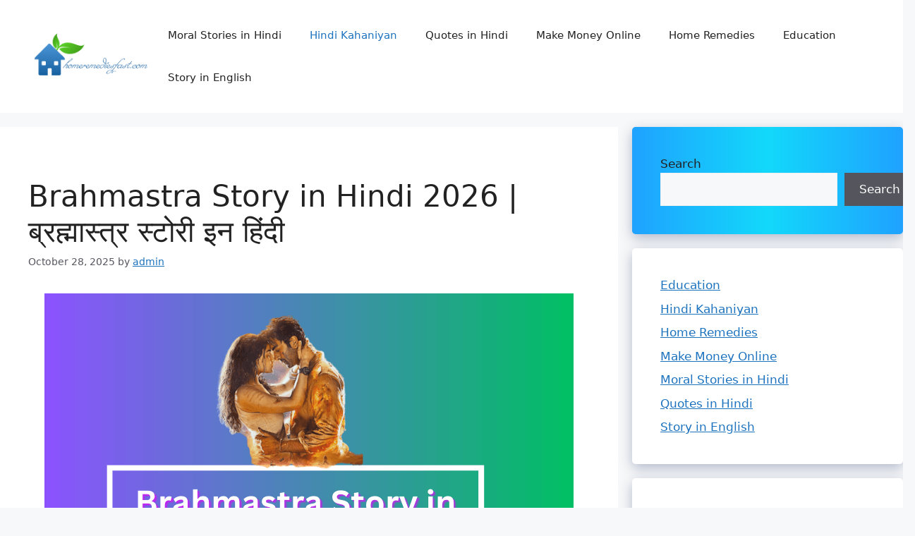

--- FILE ---
content_type: text/html; charset=UTF-8
request_url: https://homeremediesfast.com/brahmastra-story-in-hindi/
body_size: 30852
content:
<!DOCTYPE html>
<html lang="en-GB" prefix="og: https://ogp.me/ns#">
<head>
	<meta charset="UTF-8">
	<meta name="viewport" content="width=device-width, initial-scale=1">
<!-- Search Engine Optimization by Rank Math - https://rankmath.com/ -->
<title>Brahmastra Story In Hindi 2026 | ब्रह्मास्त्र स्टोरी इन हिंदी</title>
<meta name="description" content="Brahmastra Story in Hindi: &quot;ब्रह्मास्त्र&quot; अयान मुखर्जी द्वारा निर्देशित और करण जौहर द्वारा निर्मित एक भारतीय fantasy साहसिक फिल्म है। फिल्म में रणबीर कपूर, आलिया भट्ट, अमिताभ बच्चन, मौनी रॉय और नागार्जुन अक्किनेनी सहित कलाकारों ने काम किया है।"/>
<meta name="robots" content="follow, index, max-snippet:-1, max-video-preview:-1, max-image-preview:large"/>
<link rel="canonical" href="https://homeremediesfast.com/brahmastra-story-in-hindi/" />
<meta property="og:locale" content="en_GB" />
<meta property="og:type" content="article" />
<meta property="og:title" content="Brahmastra Story In Hindi 2026 | ब्रह्मास्त्र स्टोरी इन हिंदी" />
<meta property="og:description" content="Brahmastra Story in Hindi: &quot;ब्रह्मास्त्र&quot; अयान मुखर्जी द्वारा निर्देशित और करण जौहर द्वारा निर्मित एक भारतीय fantasy साहसिक फिल्म है। फिल्म में रणबीर कपूर, आलिया भट्ट, अमिताभ बच्चन, मौनी रॉय और नागार्जुन अक्किनेनी सहित कलाकारों ने काम किया है।" />
<meta property="og:url" content="https://homeremediesfast.com/brahmastra-story-in-hindi/" />
<meta property="og:site_name" content="Moral Stories in Hindi" />
<meta property="article:publisher" content="https://www.facebook.com/Home-remedies-fast-107752904039640/" />
<meta property="article:tag" content="Brahmastra Story in Hindi" />
<meta property="article:section" content="Hindi Kahaniyan" />
<meta property="og:updated_time" content="2026-01-05T20:52:10+05:30" />
<meta property="og:image" content="https://homeremediesfast.com/wp-content/uploads/2023/04/Brahmastra-Story-in-Hindi-e1682600074344.png" />
<meta property="og:image:secure_url" content="https://homeremediesfast.com/wp-content/uploads/2023/04/Brahmastra-Story-in-Hindi-e1682600074344.png" />
<meta property="og:image:width" content="560" />
<meta property="og:image:height" content="382" />
<meta property="og:image:alt" content="Brahmastra Story in Hindi" />
<meta property="og:image:type" content="image/png" />
<meta property="article:published_time" content="2025-10-28T14:59:59+05:30" />
<meta property="article:modified_time" content="2026-01-05T20:52:10+05:30" />
<meta name="twitter:card" content="summary_large_image" />
<meta name="twitter:title" content="Brahmastra Story In Hindi 2026 | ब्रह्मास्त्र स्टोरी इन हिंदी" />
<meta name="twitter:description" content="Brahmastra Story in Hindi: &quot;ब्रह्मास्त्र&quot; अयान मुखर्जी द्वारा निर्देशित और करण जौहर द्वारा निर्मित एक भारतीय fantasy साहसिक फिल्म है। फिल्म में रणबीर कपूर, आलिया भट्ट, अमिताभ बच्चन, मौनी रॉय और नागार्जुन अक्किनेनी सहित कलाकारों ने काम किया है।" />
<meta name="twitter:image" content="https://homeremediesfast.com/wp-content/uploads/2023/04/Brahmastra-Story-in-Hindi-e1682600074344.png" />
<meta name="twitter:label1" content="Written by" />
<meta name="twitter:data1" content="admin" />
<meta name="twitter:label2" content="Time to read" />
<meta name="twitter:data2" content="6 minutes" />
<script type="application/ld+json" class="rank-math-schema">{"@context":"https://schema.org","@graph":[{"@type":["Person","Organization"],"@id":"https://homeremediesfast.com/#person","name":"admin","sameAs":["https://www.facebook.com/Home-remedies-fast-107752904039640/"],"logo":{"@type":"ImageObject","@id":"https://homeremediesfast.com/#logo","url":"https://homeremediesfast.com/wp-content/uploads/2021/10/cropped-homeremediesfast.com_..png","contentUrl":"https://homeremediesfast.com/wp-content/uploads/2021/10/cropped-homeremediesfast.com_..png","caption":"Moral Stories in Hindi","inLanguage":"en-GB","width":"200","height":"74"},"image":{"@type":"ImageObject","@id":"https://homeremediesfast.com/#logo","url":"https://homeremediesfast.com/wp-content/uploads/2021/10/cropped-homeremediesfast.com_..png","contentUrl":"https://homeremediesfast.com/wp-content/uploads/2021/10/cropped-homeremediesfast.com_..png","caption":"Moral Stories in Hindi","inLanguage":"en-GB","width":"200","height":"74"}},{"@type":"WebSite","@id":"https://homeremediesfast.com/#website","url":"https://homeremediesfast.com","name":"Moral Stories in Hindi","publisher":{"@id":"https://homeremediesfast.com/#person"},"inLanguage":"en-GB"},{"@type":"ImageObject","@id":"https://homeremediesfast.com/wp-content/uploads/2023/04/Brahmastra-Story-in-Hindi-e1682600074344.png","url":"https://homeremediesfast.com/wp-content/uploads/2023/04/Brahmastra-Story-in-Hindi-e1682600074344.png","width":"560","height":"382","caption":"Brahmastra Story in Hindi","inLanguage":"en-GB"},{"@type":"BreadcrumbList","@id":"https://homeremediesfast.com/brahmastra-story-in-hindi/#breadcrumb","itemListElement":[{"@type":"ListItem","position":"1","item":{"@id":"https://homeremediesfast.com","name":"Home"}},{"@type":"ListItem","position":"2","item":{"@id":"https://homeremediesfast.com/brahmastra-story-in-hindi/","name":"Brahmastra Story in Hindi 2026 | \u092c\u094d\u0930\u0939\u094d\u092e\u093e\u0938\u094d\u0924\u094d\u0930 \u0938\u094d\u091f\u094b\u0930\u0940 \u0907\u0928 \u0939\u093f\u0902\u0926\u0940"}}]},{"@type":["WebPage","FAQPage"],"@id":"https://homeremediesfast.com/brahmastra-story-in-hindi/#webpage","url":"https://homeremediesfast.com/brahmastra-story-in-hindi/","name":"Brahmastra Story In Hindi 2026 | \u092c\u094d\u0930\u0939\u094d\u092e\u093e\u0938\u094d\u0924\u094d\u0930 \u0938\u094d\u091f\u094b\u0930\u0940 \u0907\u0928 \u0939\u093f\u0902\u0926\u0940","datePublished":"2025-10-28T14:59:59+05:30","dateModified":"2026-01-05T20:52:10+05:30","isPartOf":{"@id":"https://homeremediesfast.com/#website"},"primaryImageOfPage":{"@id":"https://homeremediesfast.com/wp-content/uploads/2023/04/Brahmastra-Story-in-Hindi-e1682600074344.png"},"inLanguage":"en-GB","breadcrumb":{"@id":"https://homeremediesfast.com/brahmastra-story-in-hindi/#breadcrumb"},"mainEntity":[{"@type":"Question","url":"https://homeremediesfast.com/brahmastra-story-in-hindi/#faq-question-1682592624731","name":"\u092c\u094d\u0930\u0939\u094d\u092e\u093e\u0938\u094d\u0924\u094d\u0930 \u0915\u0940 \u0909\u0924\u094d\u092a\u0924\u094d\u0924\u093f \u0915\u0948\u0938\u0947 \u0939\u0941\u0908?","acceptedAnswer":{"@type":"Answer","text":"\u092c\u094d\u0930\u0939\u094d\u092e\u093e\u0938\u094d\u0924\u094d\u0930 \u0939\u093f\u0902\u0926\u0942 \u092a\u094c\u0930\u093e\u0923\u093f\u0915 \u0915\u0925\u093e\u0913\u0902 \u092e\u0947\u0902 \u0909\u0932\u094d\u0932\u093f\u0916\u093f\u0924 \u090f\u0915 \u0905\u0938\u094d\u0924\u094d\u0930 \u0939\u0948 \u091c\u094b \u0915\u093f \u0905\u0924\u094d\u092f\u0902\u0924 \u0936\u0915\u094d\u0924\u093f\u0936\u093e\u0932\u0940 \u0939\u094b\u0924\u093e \u0939\u0948\u0964 \u0907\u0938\u0947 \u0909\u0924\u094d\u092a\u0928\u094d\u0928 \u0915\u0930\u0928\u0947 \u0915\u0947 \u092c\u093e\u0930\u0947 \u092e\u0947\u0902 \u0915\u0941\u091b \u0935\u093f\u092d\u093f\u0928\u094d\u0928 \u0915\u0925\u093e\u090f\u0902 \u0939\u0948\u0902\u0964 \u090f\u0915 \u0915\u0925\u093e \u0915\u0947 \u0905\u0928\u0941\u0938\u093e\u0930, \u092c\u094d\u0930\u0939\u094d\u092e\u093e \u0928\u0947 \u092c\u094d\u0930\u0939\u094d\u092e\u093e\u0938\u094d\u0924\u094d\u0930 \u0915\u094b \u0909\u0924\u094d\u092a\u0928\u094d\u0928 \u0915\u093f\u092f\u093e \u0925\u093e\u0964 \u0909\u0928\u094d\u0939\u094b\u0902\u0928\u0947 \u0909\u0938\u0915\u0947 \u0928\u093f\u0930\u094d\u092e\u093e\u0923 \u0915\u0947 \u0932\u093f\u090f \u0905\u0924\u094d\u092f\u0902\u0924 \u092e\u0939\u0924\u094d\u0935\u092a\u0942\u0930\u094d\u0923 \u092e\u0902\u0924\u094d\u0930\u094b\u0902 \u0915\u093e \u0909\u092a\u092f\u094b\u0917 \u0915\u093f\u092f\u093e \u0925\u093e\u0964 \u092c\u094d\u0930\u0939\u094d\u092e\u093e\u0938\u094d\u0924\u094d\u0930 \u0909\u0924\u094d\u092a\u0928\u094d\u0928 \u0939\u094b\u0924\u0947 \u0939\u0940 \u0909\u0938\u0947 \u0905\u0936\u094d\u0935\u0924\u094d\u0925\u093e\u092e\u093e \u0928\u093e\u092e\u0915 \u0930\u093e\u091c\u093e \u0915\u094b \u0926\u093f\u092f\u093e \u0917\u092f\u093e \u0925\u093e\u0964"}},{"@type":"Question","url":"https://homeremediesfast.com/brahmastra-story-in-hindi/#faq-question-1682592642458","name":"\u092c\u094d\u0930\u0939\u094d\u092e\u093e\u0938\u094d\u0924\u094d\u0930 \u092e\u0947\u0902 \u0926\u0947\u0935 \u0915\u094c\u0928 \u0939\u0948?","acceptedAnswer":{"@type":"Answer","text":"\u092c\u094d\u0930\u0939\u094d\u092e\u093e\u0938\u094d\u0924\u094d\u0930 \u092d\u093e\u0930\u0924\u0940\u092f \u092a\u094c\u0930\u093e\u0923\u093f\u0915 \u0915\u0925\u093e\u0913\u0902 \u0914\u0930 \u092e\u093f\u0925\u0915\u094b\u0902 \u0938\u0947 \u092a\u094d\u0930\u0947\u0930\u093f\u0924 \u090f\u0915 \u092b\u093f\u0932\u094d\u092e \u0939\u0948 \u091c\u093f\u0938\u092e\u0947\u0902 \u0915\u0908 \u0926\u0947\u0935\u0924\u093e\u0913\u0902 \u0915\u093e \u0909\u0932\u094d\u0932\u0947\u0916 \u0939\u0948\u0964 \u092b\u093f\u0932\u094d\u092e \u092e\u0947\u0902 \u0935\u093f\u092d\u093f\u0928\u094d\u0928 \u0926\u0947\u0935\u0924\u093e\u0913\u0902 \u0915\u093e \u091c\u093f\u0915\u094d\u0930 \u0939\u0948, \u0932\u0947\u0915\u093f\u0928 \u092c\u094d\u0930\u0939\u094d\u092e\u093e, \u0935\u093f\u0937\u094d\u0923\u0941, \u0914\u0930 \u0936\u093f\u0935 \u0915\u094b \u0939\u093f\u0902\u0926\u0942 \u0927\u0930\u094d\u092e \u0915\u0947 \u092e\u0941\u0916\u094d\u092f \u0926\u0947\u0935\u0924\u093e\u0913\u0902 \u092e\u0947\u0902 \u0938\u0947 \u0924\u0940\u0928 \u092e\u093e\u0928\u093e \u091c\u093e\u0924\u093e \u0939\u0948\u0964 \u0907\u0928 \u0924\u0940\u0928\u094b\u0902 \u0926\u0947\u0935\u0924\u093e\u0913\u0902 \u0915\u0947 \u0905\u0932\u093e\u0935\u093e \u092b\u093f\u0932\u094d\u092e \u092e\u0947\u0902 \u0905\u0928\u094d\u092f \u0926\u0947\u0935\u0924\u093e\u0913\u0902 \u091c\u0948\u0938\u0947 \u0915\u093f \u0907\u0902\u0926\u094d\u0930, \u0905\u0917\u094d\u0928\u093f, \u0935\u093e\u092f\u0941, \u092f\u092e, \u0938\u0942\u0930\u094d\u092f, \u091a\u0902\u0926\u094d\u0930\u092e\u093e, \u0926\u0947\u0935\u0940 \u0926\u0941\u0930\u094d\u0917\u093e, \u0926\u0947\u0935\u0940 \u0915\u093e\u0932\u0940 \u0906\u0926\u093f \u0915\u093e \u092d\u0940 \u091c\u093f\u0915\u094d\u0930 \u0939\u0948\u0964"}},{"@type":"Question","url":"https://homeremediesfast.com/brahmastra-story-in-hindi/#faq-question-1682592652291","name":"\u092c\u094d\u0930\u0939\u094d\u092e\u093e\u0938\u094d\u0924\u094d\u0930 \u0915\u092c \u0938\u0947 \u092c\u0928 \u0930\u0939\u0940 \u0939\u0948?","acceptedAnswer":{"@type":"Answer","text":"\u092c\u094d\u0930\u0939\u094d\u092e\u093e\u0938\u094d\u0924\u094d\u0930 \u092b\u093f\u0932\u094d\u092e 2022 \u092e\u0947\u0902 \u0930\u093f\u0932\u0940\u095b \u0939\u094b \u091a\u0941\u0915\u0940 \u0939\u0948\u0964 \u092b\u093f\u0932\u094d\u092e \u0915\u0947 \u0928\u093f\u0930\u094d\u0926\u0947\u0936\u0915 \u090f\u092f\u0928 \u092e\u0941\u0915\u0930\u094d\u091c\u0940 \u0928\u0947 \u092a\u0939\u0932\u0947 \u0939\u0940 \u092c\u0924\u093e\u092f\u093e \u0939\u0948 \u0915\u093f \u0935\u0939 \u0907\u0938 \u092b\u093f\u0932\u094d\u092e \u0915\u094b \u0905\u092a\u0928\u0947 \u091c\u0940\u0935\u0928 \u0915\u093e \u0938\u092c\u0938\u0947 \u092c\u0921\u093c\u093e \u092a\u094d\u0930\u094b\u091c\u0947\u0915\u094d\u091f \u092e\u093e\u0928\u0924\u0947 \u0939\u0948\u0902 \u0914\u0930 \u0907\u0938\u0947 \u0915\u0908 \u0938\u093e\u0932\u094b\u0902 \u0938\u0947 \u0924\u0948\u092f\u093e\u0930 \u0915\u093f\u092f\u093e \u0939\u0948\u0902\u0964"}},{"@type":"Question","url":"https://homeremediesfast.com/brahmastra-story-in-hindi/#faq-question-1682592669971","name":"\u0915\u094d\u092f\u093e \u092d\u0917\u0935\u093e\u0928 \u0930\u093e\u092e \u0928\u0947 \u092c\u094d\u0930\u0939\u094d\u092e\u093e\u0938\u094d\u0924\u094d\u0930 \u0915\u093e \u0907\u0938\u094d\u0924\u0947\u092e\u093e\u0932 \u0915\u093f\u092f\u093e \u0925\u093e?","acceptedAnswer":{"@type":"Answer","text":"\u092d\u0917\u0935\u093e\u0928 \u0930\u093e\u092e \u0928\u0947 \u0935\u093e\u0932\u094d\u092e\u0940\u0915\u093f \u0930\u093e\u092e\u093e\u092f\u0923 \u092e\u0947\u0902 \u092c\u094d\u0930\u0939\u094d\u092e\u093e\u0938\u094d\u0924\u094d\u0930 \u0915\u093e \u0907\u0938\u094d\u0924\u0947\u092e\u093e\u0932 \u0928\u0939\u0940\u0902 \u0915\u093f\u092f\u093e \u0939\u0948\u0964 \u0930\u093e\u092e\u093e\u092f\u0923 \u092e\u0947\u0902 \u092c\u0924\u093e\u092f\u093e \u0917\u092f\u093e \u0939\u0948 \u0915\u093f \u092d\u0917\u0935\u093e\u0928 \u0930\u093e\u092e \u0928\u0947 \u092c\u094d\u0930\u0939\u094d\u092e\u093e\u0938\u094d\u0924\u094d\u0930 \u0915\u0947 \u0938\u092e\u093e\u0928 \u0905\u0928\u094d\u092f \u0936\u0938\u094d\u0924\u094d\u0930\u094b\u0902 \u0915\u093e \u0907\u0938\u094d\u0924\u0947\u092e\u093e\u0932 \u0915\u093f\u092f\u093e \u0925\u093e, \u091c\u0948\u0938\u0947 \u0915\u093f \u092c\u094d\u0930\u0939\u094d\u092e\u0926\u0902\u0921, \u0905\u0917\u094d\u0928\u093f\u092c\u093e\u0923, \u092a\u093e\u0936 \u0906\u0926\u093f\u0964"}}]},{"@type":"Person","@id":"https://homeremediesfast.com/brahmastra-story-in-hindi/#author","name":"admin","image":{"@type":"ImageObject","@id":"https://secure.gravatar.com/avatar/5551ec7803364cdaf2718ee5650e59167509c34920c8d9c51f9012521c948034?s=96&amp;d=mm&amp;r=g","url":"https://secure.gravatar.com/avatar/5551ec7803364cdaf2718ee5650e59167509c34920c8d9c51f9012521c948034?s=96&amp;d=mm&amp;r=g","caption":"admin","inLanguage":"en-GB"}},{"@type":"BlogPosting","headline":"Brahmastra Story In Hindi 2026 | \u092c\u094d\u0930\u0939\u094d\u092e\u093e\u0938\u094d\u0924\u094d\u0930 \u0938\u094d\u091f\u094b\u0930\u0940 \u0907\u0928 \u0939\u093f\u0902\u0926\u0940","keywords":"Brahmastra Story in Hindi","datePublished":"2025-10-28T14:59:59+05:30","dateModified":"2026-01-05T20:52:10+05:30","author":{"@id":"https://homeremediesfast.com/brahmastra-story-in-hindi/#author","name":"admin"},"publisher":{"@id":"https://homeremediesfast.com/#person"},"description":"Brahmastra Story in Hindi: &quot;\u092c\u094d\u0930\u0939\u094d\u092e\u093e\u0938\u094d\u0924\u094d\u0930&quot; \u0905\u092f\u093e\u0928 \u092e\u0941\u0916\u0930\u094d\u091c\u0940 \u0926\u094d\u0935\u093e\u0930\u093e \u0928\u093f\u0930\u094d\u0926\u0947\u0936\u093f\u0924 \u0914\u0930 \u0915\u0930\u0923 \u091c\u094c\u0939\u0930 \u0926\u094d\u0935\u093e\u0930\u093e \u0928\u093f\u0930\u094d\u092e\u093f\u0924 \u090f\u0915 \u092d\u093e\u0930\u0924\u0940\u092f fantasy \u0938\u093e\u0939\u0938\u093f\u0915 \u092b\u093f\u0932\u094d\u092e \u0939\u0948\u0964 \u092b\u093f\u0932\u094d\u092e \u092e\u0947\u0902 \u0930\u0923\u092c\u0940\u0930 \u0915\u092a\u0942\u0930, \u0906\u0932\u093f\u092f\u093e \u092d\u091f\u094d\u091f, \u0905\u092e\u093f\u0924\u093e\u092d \u092c\u091a\u094d\u091a\u0928, \u092e\u094c\u0928\u0940 \u0930\u0949\u092f \u0914\u0930 \u0928\u093e\u0917\u093e\u0930\u094d\u091c\u0941\u0928 \u0905\u0915\u094d\u0915\u093f\u0928\u0947\u0928\u0940 \u0938\u0939\u093f\u0924 \u0915\u0932\u093e\u0915\u093e\u0930\u094b\u0902 \u0928\u0947 \u0915\u093e\u092e \u0915\u093f\u092f\u093e \u0939\u0948\u0964","name":"Brahmastra Story In Hindi 2026 | \u092c\u094d\u0930\u0939\u094d\u092e\u093e\u0938\u094d\u0924\u094d\u0930 \u0938\u094d\u091f\u094b\u0930\u0940 \u0907\u0928 \u0939\u093f\u0902\u0926\u0940","@id":"https://homeremediesfast.com/brahmastra-story-in-hindi/#richSnippet","isPartOf":{"@id":"https://homeremediesfast.com/brahmastra-story-in-hindi/#webpage"},"image":{"@id":"https://homeremediesfast.com/wp-content/uploads/2023/04/Brahmastra-Story-in-Hindi-e1682600074344.png"},"inLanguage":"en-GB","mainEntityOfPage":{"@id":"https://homeremediesfast.com/brahmastra-story-in-hindi/#webpage"}}]}</script>
<!-- /Rank Math WordPress SEO plugin -->

<link rel='dns-prefetch' href='//secure.gravatar.com' />
<link rel='dns-prefetch' href='//stats.wp.com' />
<link rel='dns-prefetch' href='//widgets.wp.com' />
<link rel='dns-prefetch' href='//s0.wp.com' />
<link rel='dns-prefetch' href='//0.gravatar.com' />
<link rel='dns-prefetch' href='//1.gravatar.com' />
<link rel='dns-prefetch' href='//2.gravatar.com' />
<link rel='dns-prefetch' href='//v0.wordpress.com' />
<link rel='dns-prefetch' href='//www.googletagmanager.com' />
<link rel='dns-prefetch' href='//pagead2.googlesyndication.com' />
<link rel='preconnect' href='//c0.wp.com' />
<link rel="alternate" type="application/rss+xml" title="Moral Stories in Hindi &raquo; Feed" href="https://homeremediesfast.com/feed/" />
<link rel="alternate" type="application/rss+xml" title="Moral Stories in Hindi &raquo; Comments Feed" href="https://homeremediesfast.com/comments/feed/" />
<link rel="alternate" type="application/rss+xml" title="Moral Stories in Hindi &raquo; Brahmastra Story in Hindi 2026 | ब्रह्मास्त्र स्टोरी इन हिंदी Comments Feed" href="https://homeremediesfast.com/brahmastra-story-in-hindi/feed/" />
<link rel="alternate" title="oEmbed (JSON)" type="application/json+oembed" href="https://homeremediesfast.com/wp-json/oembed/1.0/embed?url=https%3A%2F%2Fhomeremediesfast.com%2Fbrahmastra-story-in-hindi%2F" />
<link rel="alternate" title="oEmbed (XML)" type="text/xml+oembed" href="https://homeremediesfast.com/wp-json/oembed/1.0/embed?url=https%3A%2F%2Fhomeremediesfast.com%2Fbrahmastra-story-in-hindi%2F&#038;format=xml" />
<style id='wp-img-auto-sizes-contain-inline-css'>
img:is([sizes=auto i],[sizes^="auto," i]){contain-intrinsic-size:3000px 1500px}
/*# sourceURL=wp-img-auto-sizes-contain-inline-css */
</style>

<link rel='stylesheet' id='dashicons-css' href='https://c0.wp.com/c/6.9/wp-includes/css/dashicons.min.css' media='all' />
<link rel='stylesheet' id='menu-icons-extra-css' href='https://homeremediesfast.com/wp-content/plugins/menu-icons/css/extra.min.css?ver=0.13.20' media='all' />
<style id='wp-emoji-styles-inline-css'>

	img.wp-smiley, img.emoji {
		display: inline !important;
		border: none !important;
		box-shadow: none !important;
		height: 1em !important;
		width: 1em !important;
		margin: 0 0.07em !important;
		vertical-align: -0.1em !important;
		background: none !important;
		padding: 0 !important;
	}
/*# sourceURL=wp-emoji-styles-inline-css */
</style>
<link rel='stylesheet' id='wp-block-library-css' href='https://c0.wp.com/c/6.9/wp-includes/css/dist/block-library/style.min.css' media='all' />
<style id='wp-block-categories-inline-css'>
.wp-block-categories{box-sizing:border-box}.wp-block-categories.alignleft{margin-right:2em}.wp-block-categories.alignright{margin-left:2em}.wp-block-categories.wp-block-categories-dropdown.aligncenter{text-align:center}.wp-block-categories .wp-block-categories__label{display:block;width:100%}
/*# sourceURL=https://c0.wp.com/c/6.9/wp-includes/blocks/categories/style.min.css */
</style>
<style id='wp-block-heading-inline-css'>
h1:where(.wp-block-heading).has-background,h2:where(.wp-block-heading).has-background,h3:where(.wp-block-heading).has-background,h4:where(.wp-block-heading).has-background,h5:where(.wp-block-heading).has-background,h6:where(.wp-block-heading).has-background{padding:1.25em 2.375em}h1.has-text-align-left[style*=writing-mode]:where([style*=vertical-lr]),h1.has-text-align-right[style*=writing-mode]:where([style*=vertical-rl]),h2.has-text-align-left[style*=writing-mode]:where([style*=vertical-lr]),h2.has-text-align-right[style*=writing-mode]:where([style*=vertical-rl]),h3.has-text-align-left[style*=writing-mode]:where([style*=vertical-lr]),h3.has-text-align-right[style*=writing-mode]:where([style*=vertical-rl]),h4.has-text-align-left[style*=writing-mode]:where([style*=vertical-lr]),h4.has-text-align-right[style*=writing-mode]:where([style*=vertical-rl]),h5.has-text-align-left[style*=writing-mode]:where([style*=vertical-lr]),h5.has-text-align-right[style*=writing-mode]:where([style*=vertical-rl]),h6.has-text-align-left[style*=writing-mode]:where([style*=vertical-lr]),h6.has-text-align-right[style*=writing-mode]:where([style*=vertical-rl]){rotate:180deg}
/*# sourceURL=https://c0.wp.com/c/6.9/wp-includes/blocks/heading/style.min.css */
</style>
<style id='wp-block-image-inline-css'>
.wp-block-image>a,.wp-block-image>figure>a{display:inline-block}.wp-block-image img{box-sizing:border-box;height:auto;max-width:100%;vertical-align:bottom}@media not (prefers-reduced-motion){.wp-block-image img.hide{visibility:hidden}.wp-block-image img.show{animation:show-content-image .4s}}.wp-block-image[style*=border-radius] img,.wp-block-image[style*=border-radius]>a{border-radius:inherit}.wp-block-image.has-custom-border img{box-sizing:border-box}.wp-block-image.aligncenter{text-align:center}.wp-block-image.alignfull>a,.wp-block-image.alignwide>a{width:100%}.wp-block-image.alignfull img,.wp-block-image.alignwide img{height:auto;width:100%}.wp-block-image .aligncenter,.wp-block-image .alignleft,.wp-block-image .alignright,.wp-block-image.aligncenter,.wp-block-image.alignleft,.wp-block-image.alignright{display:table}.wp-block-image .aligncenter>figcaption,.wp-block-image .alignleft>figcaption,.wp-block-image .alignright>figcaption,.wp-block-image.aligncenter>figcaption,.wp-block-image.alignleft>figcaption,.wp-block-image.alignright>figcaption{caption-side:bottom;display:table-caption}.wp-block-image .alignleft{float:left;margin:.5em 1em .5em 0}.wp-block-image .alignright{float:right;margin:.5em 0 .5em 1em}.wp-block-image .aligncenter{margin-left:auto;margin-right:auto}.wp-block-image :where(figcaption){margin-bottom:1em;margin-top:.5em}.wp-block-image.is-style-circle-mask img{border-radius:9999px}@supports ((-webkit-mask-image:none) or (mask-image:none)) or (-webkit-mask-image:none){.wp-block-image.is-style-circle-mask img{border-radius:0;-webkit-mask-image:url('data:image/svg+xml;utf8,<svg viewBox="0 0 100 100" xmlns="http://www.w3.org/2000/svg"><circle cx="50" cy="50" r="50"/></svg>');mask-image:url('data:image/svg+xml;utf8,<svg viewBox="0 0 100 100" xmlns="http://www.w3.org/2000/svg"><circle cx="50" cy="50" r="50"/></svg>');mask-mode:alpha;-webkit-mask-position:center;mask-position:center;-webkit-mask-repeat:no-repeat;mask-repeat:no-repeat;-webkit-mask-size:contain;mask-size:contain}}:root :where(.wp-block-image.is-style-rounded img,.wp-block-image .is-style-rounded img){border-radius:9999px}.wp-block-image figure{margin:0}.wp-lightbox-container{display:flex;flex-direction:column;position:relative}.wp-lightbox-container img{cursor:zoom-in}.wp-lightbox-container img:hover+button{opacity:1}.wp-lightbox-container button{align-items:center;backdrop-filter:blur(16px) saturate(180%);background-color:#5a5a5a40;border:none;border-radius:4px;cursor:zoom-in;display:flex;height:20px;justify-content:center;opacity:0;padding:0;position:absolute;right:16px;text-align:center;top:16px;width:20px;z-index:100}@media not (prefers-reduced-motion){.wp-lightbox-container button{transition:opacity .2s ease}}.wp-lightbox-container button:focus-visible{outline:3px auto #5a5a5a40;outline:3px auto -webkit-focus-ring-color;outline-offset:3px}.wp-lightbox-container button:hover{cursor:pointer;opacity:1}.wp-lightbox-container button:focus{opacity:1}.wp-lightbox-container button:focus,.wp-lightbox-container button:hover,.wp-lightbox-container button:not(:hover):not(:active):not(.has-background){background-color:#5a5a5a40;border:none}.wp-lightbox-overlay{box-sizing:border-box;cursor:zoom-out;height:100vh;left:0;overflow:hidden;position:fixed;top:0;visibility:hidden;width:100%;z-index:100000}.wp-lightbox-overlay .close-button{align-items:center;cursor:pointer;display:flex;justify-content:center;min-height:40px;min-width:40px;padding:0;position:absolute;right:calc(env(safe-area-inset-right) + 16px);top:calc(env(safe-area-inset-top) + 16px);z-index:5000000}.wp-lightbox-overlay .close-button:focus,.wp-lightbox-overlay .close-button:hover,.wp-lightbox-overlay .close-button:not(:hover):not(:active):not(.has-background){background:none;border:none}.wp-lightbox-overlay .lightbox-image-container{height:var(--wp--lightbox-container-height);left:50%;overflow:hidden;position:absolute;top:50%;transform:translate(-50%,-50%);transform-origin:top left;width:var(--wp--lightbox-container-width);z-index:9999999999}.wp-lightbox-overlay .wp-block-image{align-items:center;box-sizing:border-box;display:flex;height:100%;justify-content:center;margin:0;position:relative;transform-origin:0 0;width:100%;z-index:3000000}.wp-lightbox-overlay .wp-block-image img{height:var(--wp--lightbox-image-height);min-height:var(--wp--lightbox-image-height);min-width:var(--wp--lightbox-image-width);width:var(--wp--lightbox-image-width)}.wp-lightbox-overlay .wp-block-image figcaption{display:none}.wp-lightbox-overlay button{background:none;border:none}.wp-lightbox-overlay .scrim{background-color:#fff;height:100%;opacity:.9;position:absolute;width:100%;z-index:2000000}.wp-lightbox-overlay.active{visibility:visible}@media not (prefers-reduced-motion){.wp-lightbox-overlay.active{animation:turn-on-visibility .25s both}.wp-lightbox-overlay.active img{animation:turn-on-visibility .35s both}.wp-lightbox-overlay.show-closing-animation:not(.active){animation:turn-off-visibility .35s both}.wp-lightbox-overlay.show-closing-animation:not(.active) img{animation:turn-off-visibility .25s both}.wp-lightbox-overlay.zoom.active{animation:none;opacity:1;visibility:visible}.wp-lightbox-overlay.zoom.active .lightbox-image-container{animation:lightbox-zoom-in .4s}.wp-lightbox-overlay.zoom.active .lightbox-image-container img{animation:none}.wp-lightbox-overlay.zoom.active .scrim{animation:turn-on-visibility .4s forwards}.wp-lightbox-overlay.zoom.show-closing-animation:not(.active){animation:none}.wp-lightbox-overlay.zoom.show-closing-animation:not(.active) .lightbox-image-container{animation:lightbox-zoom-out .4s}.wp-lightbox-overlay.zoom.show-closing-animation:not(.active) .lightbox-image-container img{animation:none}.wp-lightbox-overlay.zoom.show-closing-animation:not(.active) .scrim{animation:turn-off-visibility .4s forwards}}@keyframes show-content-image{0%{visibility:hidden}99%{visibility:hidden}to{visibility:visible}}@keyframes turn-on-visibility{0%{opacity:0}to{opacity:1}}@keyframes turn-off-visibility{0%{opacity:1;visibility:visible}99%{opacity:0;visibility:visible}to{opacity:0;visibility:hidden}}@keyframes lightbox-zoom-in{0%{transform:translate(calc((-100vw + var(--wp--lightbox-scrollbar-width))/2 + var(--wp--lightbox-initial-left-position)),calc(-50vh + var(--wp--lightbox-initial-top-position))) scale(var(--wp--lightbox-scale))}to{transform:translate(-50%,-50%) scale(1)}}@keyframes lightbox-zoom-out{0%{transform:translate(-50%,-50%) scale(1);visibility:visible}99%{visibility:visible}to{transform:translate(calc((-100vw + var(--wp--lightbox-scrollbar-width))/2 + var(--wp--lightbox-initial-left-position)),calc(-50vh + var(--wp--lightbox-initial-top-position))) scale(var(--wp--lightbox-scale));visibility:hidden}}
/*# sourceURL=https://c0.wp.com/c/6.9/wp-includes/blocks/image/style.min.css */
</style>
<style id='wp-block-search-inline-css'>
.wp-block-search__button{margin-left:10px;word-break:normal}.wp-block-search__button.has-icon{line-height:0}.wp-block-search__button svg{height:1.25em;min-height:24px;min-width:24px;width:1.25em;fill:currentColor;vertical-align:text-bottom}:where(.wp-block-search__button){border:1px solid #ccc;padding:6px 10px}.wp-block-search__inside-wrapper{display:flex;flex:auto;flex-wrap:nowrap;max-width:100%}.wp-block-search__label{width:100%}.wp-block-search.wp-block-search__button-only .wp-block-search__button{box-sizing:border-box;display:flex;flex-shrink:0;justify-content:center;margin-left:0;max-width:100%}.wp-block-search.wp-block-search__button-only .wp-block-search__inside-wrapper{min-width:0!important;transition-property:width}.wp-block-search.wp-block-search__button-only .wp-block-search__input{flex-basis:100%;transition-duration:.3s}.wp-block-search.wp-block-search__button-only.wp-block-search__searchfield-hidden,.wp-block-search.wp-block-search__button-only.wp-block-search__searchfield-hidden .wp-block-search__inside-wrapper{overflow:hidden}.wp-block-search.wp-block-search__button-only.wp-block-search__searchfield-hidden .wp-block-search__input{border-left-width:0!important;border-right-width:0!important;flex-basis:0;flex-grow:0;margin:0;min-width:0!important;padding-left:0!important;padding-right:0!important;width:0!important}:where(.wp-block-search__input){appearance:none;border:1px solid #949494;flex-grow:1;font-family:inherit;font-size:inherit;font-style:inherit;font-weight:inherit;letter-spacing:inherit;line-height:inherit;margin-left:0;margin-right:0;min-width:3rem;padding:8px;text-decoration:unset!important;text-transform:inherit}:where(.wp-block-search__button-inside .wp-block-search__inside-wrapper){background-color:#fff;border:1px solid #949494;box-sizing:border-box;padding:4px}:where(.wp-block-search__button-inside .wp-block-search__inside-wrapper) .wp-block-search__input{border:none;border-radius:0;padding:0 4px}:where(.wp-block-search__button-inside .wp-block-search__inside-wrapper) .wp-block-search__input:focus{outline:none}:where(.wp-block-search__button-inside .wp-block-search__inside-wrapper) :where(.wp-block-search__button){padding:4px 8px}.wp-block-search.aligncenter .wp-block-search__inside-wrapper{margin:auto}.wp-block[data-align=right] .wp-block-search.wp-block-search__button-only .wp-block-search__inside-wrapper{float:right}
/*# sourceURL=https://c0.wp.com/c/6.9/wp-includes/blocks/search/style.min.css */
</style>
<style id='wp-block-embed-inline-css'>
.wp-block-embed.alignleft,.wp-block-embed.alignright,.wp-block[data-align=left]>[data-type="core/embed"],.wp-block[data-align=right]>[data-type="core/embed"]{max-width:360px;width:100%}.wp-block-embed.alignleft .wp-block-embed__wrapper,.wp-block-embed.alignright .wp-block-embed__wrapper,.wp-block[data-align=left]>[data-type="core/embed"] .wp-block-embed__wrapper,.wp-block[data-align=right]>[data-type="core/embed"] .wp-block-embed__wrapper{min-width:280px}.wp-block-cover .wp-block-embed{min-height:240px;min-width:320px}.wp-block-embed{overflow-wrap:break-word}.wp-block-embed :where(figcaption){margin-bottom:1em;margin-top:.5em}.wp-block-embed iframe{max-width:100%}.wp-block-embed__wrapper{position:relative}.wp-embed-responsive .wp-has-aspect-ratio .wp-block-embed__wrapper:before{content:"";display:block;padding-top:50%}.wp-embed-responsive .wp-has-aspect-ratio iframe{bottom:0;height:100%;left:0;position:absolute;right:0;top:0;width:100%}.wp-embed-responsive .wp-embed-aspect-21-9 .wp-block-embed__wrapper:before{padding-top:42.85%}.wp-embed-responsive .wp-embed-aspect-18-9 .wp-block-embed__wrapper:before{padding-top:50%}.wp-embed-responsive .wp-embed-aspect-16-9 .wp-block-embed__wrapper:before{padding-top:56.25%}.wp-embed-responsive .wp-embed-aspect-4-3 .wp-block-embed__wrapper:before{padding-top:75%}.wp-embed-responsive .wp-embed-aspect-1-1 .wp-block-embed__wrapper:before{padding-top:100%}.wp-embed-responsive .wp-embed-aspect-9-16 .wp-block-embed__wrapper:before{padding-top:177.77%}.wp-embed-responsive .wp-embed-aspect-1-2 .wp-block-embed__wrapper:before{padding-top:200%}
/*# sourceURL=https://c0.wp.com/c/6.9/wp-includes/blocks/embed/style.min.css */
</style>
<style id='wp-block-paragraph-inline-css'>
.is-small-text{font-size:.875em}.is-regular-text{font-size:1em}.is-large-text{font-size:2.25em}.is-larger-text{font-size:3em}.has-drop-cap:not(:focus):first-letter{float:left;font-size:8.4em;font-style:normal;font-weight:100;line-height:.68;margin:.05em .1em 0 0;text-transform:uppercase}body.rtl .has-drop-cap:not(:focus):first-letter{float:none;margin-left:.1em}p.has-drop-cap.has-background{overflow:hidden}:root :where(p.has-background){padding:1.25em 2.375em}:where(p.has-text-color:not(.has-link-color)) a{color:inherit}p.has-text-align-left[style*="writing-mode:vertical-lr"],p.has-text-align-right[style*="writing-mode:vertical-rl"]{rotate:180deg}
/*# sourceURL=https://c0.wp.com/c/6.9/wp-includes/blocks/paragraph/style.min.css */
</style>
<style id='global-styles-inline-css'>
:root{--wp--preset--aspect-ratio--square: 1;--wp--preset--aspect-ratio--4-3: 4/3;--wp--preset--aspect-ratio--3-4: 3/4;--wp--preset--aspect-ratio--3-2: 3/2;--wp--preset--aspect-ratio--2-3: 2/3;--wp--preset--aspect-ratio--16-9: 16/9;--wp--preset--aspect-ratio--9-16: 9/16;--wp--preset--color--black: #000000;--wp--preset--color--cyan-bluish-gray: #abb8c3;--wp--preset--color--white: #ffffff;--wp--preset--color--pale-pink: #f78da7;--wp--preset--color--vivid-red: #cf2e2e;--wp--preset--color--luminous-vivid-orange: #ff6900;--wp--preset--color--luminous-vivid-amber: #fcb900;--wp--preset--color--light-green-cyan: #7bdcb5;--wp--preset--color--vivid-green-cyan: #00d084;--wp--preset--color--pale-cyan-blue: #8ed1fc;--wp--preset--color--vivid-cyan-blue: #0693e3;--wp--preset--color--vivid-purple: #9b51e0;--wp--preset--color--contrast: var(--contrast);--wp--preset--color--contrast-2: var(--contrast-2);--wp--preset--color--contrast-3: var(--contrast-3);--wp--preset--color--base: var(--base);--wp--preset--color--base-2: var(--base-2);--wp--preset--color--base-3: var(--base-3);--wp--preset--color--accent: var(--accent);--wp--preset--gradient--vivid-cyan-blue-to-vivid-purple: linear-gradient(135deg,rgb(6,147,227) 0%,rgb(155,81,224) 100%);--wp--preset--gradient--light-green-cyan-to-vivid-green-cyan: linear-gradient(135deg,rgb(122,220,180) 0%,rgb(0,208,130) 100%);--wp--preset--gradient--luminous-vivid-amber-to-luminous-vivid-orange: linear-gradient(135deg,rgb(252,185,0) 0%,rgb(255,105,0) 100%);--wp--preset--gradient--luminous-vivid-orange-to-vivid-red: linear-gradient(135deg,rgb(255,105,0) 0%,rgb(207,46,46) 100%);--wp--preset--gradient--very-light-gray-to-cyan-bluish-gray: linear-gradient(135deg,rgb(238,238,238) 0%,rgb(169,184,195) 100%);--wp--preset--gradient--cool-to-warm-spectrum: linear-gradient(135deg,rgb(74,234,220) 0%,rgb(151,120,209) 20%,rgb(207,42,186) 40%,rgb(238,44,130) 60%,rgb(251,105,98) 80%,rgb(254,248,76) 100%);--wp--preset--gradient--blush-light-purple: linear-gradient(135deg,rgb(255,206,236) 0%,rgb(152,150,240) 100%);--wp--preset--gradient--blush-bordeaux: linear-gradient(135deg,rgb(254,205,165) 0%,rgb(254,45,45) 50%,rgb(107,0,62) 100%);--wp--preset--gradient--luminous-dusk: linear-gradient(135deg,rgb(255,203,112) 0%,rgb(199,81,192) 50%,rgb(65,88,208) 100%);--wp--preset--gradient--pale-ocean: linear-gradient(135deg,rgb(255,245,203) 0%,rgb(182,227,212) 50%,rgb(51,167,181) 100%);--wp--preset--gradient--electric-grass: linear-gradient(135deg,rgb(202,248,128) 0%,rgb(113,206,126) 100%);--wp--preset--gradient--midnight: linear-gradient(135deg,rgb(2,3,129) 0%,rgb(40,116,252) 100%);--wp--preset--font-size--small: 13px;--wp--preset--font-size--medium: 20px;--wp--preset--font-size--large: 36px;--wp--preset--font-size--x-large: 42px;--wp--preset--spacing--20: 0.44rem;--wp--preset--spacing--30: 0.67rem;--wp--preset--spacing--40: 1rem;--wp--preset--spacing--50: 1.5rem;--wp--preset--spacing--60: 2.25rem;--wp--preset--spacing--70: 3.38rem;--wp--preset--spacing--80: 5.06rem;--wp--preset--shadow--natural: 6px 6px 9px rgba(0, 0, 0, 0.2);--wp--preset--shadow--deep: 12px 12px 50px rgba(0, 0, 0, 0.4);--wp--preset--shadow--sharp: 6px 6px 0px rgba(0, 0, 0, 0.2);--wp--preset--shadow--outlined: 6px 6px 0px -3px rgb(255, 255, 255), 6px 6px rgb(0, 0, 0);--wp--preset--shadow--crisp: 6px 6px 0px rgb(0, 0, 0);}:where(.is-layout-flex){gap: 0.5em;}:where(.is-layout-grid){gap: 0.5em;}body .is-layout-flex{display: flex;}.is-layout-flex{flex-wrap: wrap;align-items: center;}.is-layout-flex > :is(*, div){margin: 0;}body .is-layout-grid{display: grid;}.is-layout-grid > :is(*, div){margin: 0;}:where(.wp-block-columns.is-layout-flex){gap: 2em;}:where(.wp-block-columns.is-layout-grid){gap: 2em;}:where(.wp-block-post-template.is-layout-flex){gap: 1.25em;}:where(.wp-block-post-template.is-layout-grid){gap: 1.25em;}.has-black-color{color: var(--wp--preset--color--black) !important;}.has-cyan-bluish-gray-color{color: var(--wp--preset--color--cyan-bluish-gray) !important;}.has-white-color{color: var(--wp--preset--color--white) !important;}.has-pale-pink-color{color: var(--wp--preset--color--pale-pink) !important;}.has-vivid-red-color{color: var(--wp--preset--color--vivid-red) !important;}.has-luminous-vivid-orange-color{color: var(--wp--preset--color--luminous-vivid-orange) !important;}.has-luminous-vivid-amber-color{color: var(--wp--preset--color--luminous-vivid-amber) !important;}.has-light-green-cyan-color{color: var(--wp--preset--color--light-green-cyan) !important;}.has-vivid-green-cyan-color{color: var(--wp--preset--color--vivid-green-cyan) !important;}.has-pale-cyan-blue-color{color: var(--wp--preset--color--pale-cyan-blue) !important;}.has-vivid-cyan-blue-color{color: var(--wp--preset--color--vivid-cyan-blue) !important;}.has-vivid-purple-color{color: var(--wp--preset--color--vivid-purple) !important;}.has-black-background-color{background-color: var(--wp--preset--color--black) !important;}.has-cyan-bluish-gray-background-color{background-color: var(--wp--preset--color--cyan-bluish-gray) !important;}.has-white-background-color{background-color: var(--wp--preset--color--white) !important;}.has-pale-pink-background-color{background-color: var(--wp--preset--color--pale-pink) !important;}.has-vivid-red-background-color{background-color: var(--wp--preset--color--vivid-red) !important;}.has-luminous-vivid-orange-background-color{background-color: var(--wp--preset--color--luminous-vivid-orange) !important;}.has-luminous-vivid-amber-background-color{background-color: var(--wp--preset--color--luminous-vivid-amber) !important;}.has-light-green-cyan-background-color{background-color: var(--wp--preset--color--light-green-cyan) !important;}.has-vivid-green-cyan-background-color{background-color: var(--wp--preset--color--vivid-green-cyan) !important;}.has-pale-cyan-blue-background-color{background-color: var(--wp--preset--color--pale-cyan-blue) !important;}.has-vivid-cyan-blue-background-color{background-color: var(--wp--preset--color--vivid-cyan-blue) !important;}.has-vivid-purple-background-color{background-color: var(--wp--preset--color--vivid-purple) !important;}.has-black-border-color{border-color: var(--wp--preset--color--black) !important;}.has-cyan-bluish-gray-border-color{border-color: var(--wp--preset--color--cyan-bluish-gray) !important;}.has-white-border-color{border-color: var(--wp--preset--color--white) !important;}.has-pale-pink-border-color{border-color: var(--wp--preset--color--pale-pink) !important;}.has-vivid-red-border-color{border-color: var(--wp--preset--color--vivid-red) !important;}.has-luminous-vivid-orange-border-color{border-color: var(--wp--preset--color--luminous-vivid-orange) !important;}.has-luminous-vivid-amber-border-color{border-color: var(--wp--preset--color--luminous-vivid-amber) !important;}.has-light-green-cyan-border-color{border-color: var(--wp--preset--color--light-green-cyan) !important;}.has-vivid-green-cyan-border-color{border-color: var(--wp--preset--color--vivid-green-cyan) !important;}.has-pale-cyan-blue-border-color{border-color: var(--wp--preset--color--pale-cyan-blue) !important;}.has-vivid-cyan-blue-border-color{border-color: var(--wp--preset--color--vivid-cyan-blue) !important;}.has-vivid-purple-border-color{border-color: var(--wp--preset--color--vivid-purple) !important;}.has-vivid-cyan-blue-to-vivid-purple-gradient-background{background: var(--wp--preset--gradient--vivid-cyan-blue-to-vivid-purple) !important;}.has-light-green-cyan-to-vivid-green-cyan-gradient-background{background: var(--wp--preset--gradient--light-green-cyan-to-vivid-green-cyan) !important;}.has-luminous-vivid-amber-to-luminous-vivid-orange-gradient-background{background: var(--wp--preset--gradient--luminous-vivid-amber-to-luminous-vivid-orange) !important;}.has-luminous-vivid-orange-to-vivid-red-gradient-background{background: var(--wp--preset--gradient--luminous-vivid-orange-to-vivid-red) !important;}.has-very-light-gray-to-cyan-bluish-gray-gradient-background{background: var(--wp--preset--gradient--very-light-gray-to-cyan-bluish-gray) !important;}.has-cool-to-warm-spectrum-gradient-background{background: var(--wp--preset--gradient--cool-to-warm-spectrum) !important;}.has-blush-light-purple-gradient-background{background: var(--wp--preset--gradient--blush-light-purple) !important;}.has-blush-bordeaux-gradient-background{background: var(--wp--preset--gradient--blush-bordeaux) !important;}.has-luminous-dusk-gradient-background{background: var(--wp--preset--gradient--luminous-dusk) !important;}.has-pale-ocean-gradient-background{background: var(--wp--preset--gradient--pale-ocean) !important;}.has-electric-grass-gradient-background{background: var(--wp--preset--gradient--electric-grass) !important;}.has-midnight-gradient-background{background: var(--wp--preset--gradient--midnight) !important;}.has-small-font-size{font-size: var(--wp--preset--font-size--small) !important;}.has-medium-font-size{font-size: var(--wp--preset--font-size--medium) !important;}.has-large-font-size{font-size: var(--wp--preset--font-size--large) !important;}.has-x-large-font-size{font-size: var(--wp--preset--font-size--x-large) !important;}
/*# sourceURL=global-styles-inline-css */
</style>

<style id='classic-theme-styles-inline-css'>
/*! This file is auto-generated */
.wp-block-button__link{color:#fff;background-color:#32373c;border-radius:9999px;box-shadow:none;text-decoration:none;padding:calc(.667em + 2px) calc(1.333em + 2px);font-size:1.125em}.wp-block-file__button{background:#32373c;color:#fff;text-decoration:none}
/*# sourceURL=/wp-includes/css/classic-themes.min.css */
</style>
<link rel='stylesheet' id='kk-star-ratings-css' href='https://homeremediesfast.com/wp-content/plugins/kk-star-ratings/src/core/public/css/kk-star-ratings.min.css?ver=5.4.10.3' media='all' />
<link rel='stylesheet' id='RMFA-css' href='https://homeremediesfast.com/wp-content/plugins/turn-rank-math-faq-block-to-accordion/assets/css/style.min.css?ver=1.1.0' media='all' />
<link rel='stylesheet' id='generate-comments-css' href='https://homeremediesfast.com/wp-content/themes/generatepress/assets/css/components/comments.min.css?ver=3.6.1' media='all' />
<link rel='stylesheet' id='generate-style-css' href='https://homeremediesfast.com/wp-content/themes/generatepress/assets/css/main.min.css?ver=3.6.1' media='all' />
<style id='generate-style-inline-css'>
body{background-color:var(--base-2);color:var(--contrast);}a{color:var(--accent);}a{text-decoration:underline;}.entry-title a, .site-branding a, a.button, .wp-block-button__link, .main-navigation a{text-decoration:none;}a:hover, a:focus, a:active{color:var(--contrast);}.grid-container{max-width:1280px;}.wp-block-group__inner-container{max-width:1280px;margin-left:auto;margin-right:auto;}:root{--contrast:#222222;--contrast-2:#575760;--contrast-3:#b2b2be;--base:#f0f0f0;--base-2:#f7f8f9;--base-3:#ffffff;--accent:#1e73be;}:root .has-contrast-color{color:var(--contrast);}:root .has-contrast-background-color{background-color:var(--contrast);}:root .has-contrast-2-color{color:var(--contrast-2);}:root .has-contrast-2-background-color{background-color:var(--contrast-2);}:root .has-contrast-3-color{color:var(--contrast-3);}:root .has-contrast-3-background-color{background-color:var(--contrast-3);}:root .has-base-color{color:var(--base);}:root .has-base-background-color{background-color:var(--base);}:root .has-base-2-color{color:var(--base-2);}:root .has-base-2-background-color{background-color:var(--base-2);}:root .has-base-3-color{color:var(--base-3);}:root .has-base-3-background-color{background-color:var(--base-3);}:root .has-accent-color{color:var(--accent);}:root .has-accent-background-color{background-color:var(--accent);}.top-bar{background-color:#636363;color:#ffffff;}.top-bar a{color:#ffffff;}.top-bar a:hover{color:#303030;}.site-header{background-color:var(--base-3);}.main-title a,.main-title a:hover{color:var(--contrast);}.site-description{color:var(--contrast-2);}.mobile-menu-control-wrapper .menu-toggle,.mobile-menu-control-wrapper .menu-toggle:hover,.mobile-menu-control-wrapper .menu-toggle:focus,.has-inline-mobile-toggle #site-navigation.toggled{background-color:rgba(0, 0, 0, 0.02);}.main-navigation,.main-navigation ul ul{background-color:var(--base-3);}.main-navigation .main-nav ul li a, .main-navigation .menu-toggle, .main-navigation .menu-bar-items{color:var(--contrast);}.main-navigation .main-nav ul li:not([class*="current-menu-"]):hover > a, .main-navigation .main-nav ul li:not([class*="current-menu-"]):focus > a, .main-navigation .main-nav ul li.sfHover:not([class*="current-menu-"]) > a, .main-navigation .menu-bar-item:hover > a, .main-navigation .menu-bar-item.sfHover > a{color:var(--accent);}button.menu-toggle:hover,button.menu-toggle:focus{color:var(--contrast);}.main-navigation .main-nav ul li[class*="current-menu-"] > a{color:var(--accent);}.navigation-search input[type="search"],.navigation-search input[type="search"]:active, .navigation-search input[type="search"]:focus, .main-navigation .main-nav ul li.search-item.active > a, .main-navigation .menu-bar-items .search-item.active > a{color:var(--accent);}.main-navigation ul ul{background-color:var(--base);}.separate-containers .inside-article, .separate-containers .comments-area, .separate-containers .page-header, .one-container .container, .separate-containers .paging-navigation, .inside-page-header{background-color:var(--base-3);}.entry-title a{color:var(--contrast);}.entry-title a:hover{color:var(--contrast-2);}.entry-meta{color:var(--contrast-2);}.sidebar .widget{background-color:var(--base-3);}.footer-widgets{background-color:var(--base-3);}.site-info{background-color:var(--base-3);}input[type="text"],input[type="email"],input[type="url"],input[type="password"],input[type="search"],input[type="tel"],input[type="number"],textarea,select{color:var(--contrast);background-color:var(--base-2);border-color:var(--base);}input[type="text"]:focus,input[type="email"]:focus,input[type="url"]:focus,input[type="password"]:focus,input[type="search"]:focus,input[type="tel"]:focus,input[type="number"]:focus,textarea:focus,select:focus{color:var(--contrast);background-color:var(--base-2);border-color:var(--contrast-3);}button,html input[type="button"],input[type="reset"],input[type="submit"],a.button,a.wp-block-button__link:not(.has-background){color:#ffffff;background-color:#55555e;}button:hover,html input[type="button"]:hover,input[type="reset"]:hover,input[type="submit"]:hover,a.button:hover,button:focus,html input[type="button"]:focus,input[type="reset"]:focus,input[type="submit"]:focus,a.button:focus,a.wp-block-button__link:not(.has-background):active,a.wp-block-button__link:not(.has-background):focus,a.wp-block-button__link:not(.has-background):hover{color:#ffffff;background-color:#3f4047;}a.generate-back-to-top{background-color:rgba( 0,0,0,0.4 );color:#ffffff;}a.generate-back-to-top:hover,a.generate-back-to-top:focus{background-color:rgba( 0,0,0,0.6 );color:#ffffff;}:root{--gp-search-modal-bg-color:var(--base-3);--gp-search-modal-text-color:var(--contrast);--gp-search-modal-overlay-bg-color:rgba(0,0,0,0.2);}@media (max-width:768px){.main-navigation .menu-bar-item:hover > a, .main-navigation .menu-bar-item.sfHover > a{background:none;color:var(--contrast);}}.nav-below-header .main-navigation .inside-navigation.grid-container, .nav-above-header .main-navigation .inside-navigation.grid-container{padding:0px 20px 0px 20px;}.site-main .wp-block-group__inner-container{padding:40px;}.separate-containers .paging-navigation{padding-top:20px;padding-bottom:20px;}.entry-content .alignwide, body:not(.no-sidebar) .entry-content .alignfull{margin-left:-40px;width:calc(100% + 80px);max-width:calc(100% + 80px);}.main-navigation .main-nav ul ul li a{padding:11px 20px 11px 20px;}.rtl .menu-item-has-children .dropdown-menu-toggle{padding-left:20px;}.menu-item-has-children ul .dropdown-menu-toggle{padding-top:11px;padding-bottom:11px;margin-top:-11px;}.rtl .main-navigation .main-nav ul li.menu-item-has-children > a{padding-right:20px;}@media (max-width:768px){.separate-containers .inside-article, .separate-containers .comments-area, .separate-containers .page-header, .separate-containers .paging-navigation, .one-container .site-content, .inside-page-header{padding:30px;}.site-main .wp-block-group__inner-container{padding:30px;}.inside-top-bar{padding-right:30px;padding-left:30px;}.inside-header{padding-right:30px;padding-left:30px;}.widget-area .widget{padding-top:30px;padding-right:30px;padding-bottom:30px;padding-left:30px;}.footer-widgets-container{padding-top:30px;padding-right:30px;padding-bottom:30px;padding-left:30px;}.inside-site-info{padding-right:30px;padding-left:30px;}.entry-content .alignwide, body:not(.no-sidebar) .entry-content .alignfull{margin-left:-30px;width:calc(100% + 60px);max-width:calc(100% + 60px);}.one-container .site-main .paging-navigation{margin-bottom:20px;}}/* End cached CSS */.is-right-sidebar{width:30%;}.is-left-sidebar{width:30%;}.site-content .content-area{width:70%;}@media (max-width:768px){.main-navigation .menu-toggle,.sidebar-nav-mobile:not(#sticky-placeholder){display:block;}.main-navigation ul,.gen-sidebar-nav,.main-navigation:not(.slideout-navigation):not(.toggled) .main-nav > ul,.has-inline-mobile-toggle #site-navigation .inside-navigation > *:not(.navigation-search):not(.main-nav){display:none;}.nav-align-right .inside-navigation,.nav-align-center .inside-navigation{justify-content:space-between;}.has-inline-mobile-toggle .mobile-menu-control-wrapper{display:flex;flex-wrap:wrap;}.has-inline-mobile-toggle .inside-header{flex-direction:row;text-align:left;flex-wrap:wrap;}.has-inline-mobile-toggle .header-widget,.has-inline-mobile-toggle #site-navigation{flex-basis:100%;}.nav-float-left .has-inline-mobile-toggle #site-navigation{order:10;}}
/*# sourceURL=generate-style-inline-css */
</style>
<link rel='stylesheet' id='jetpack_likes-css' href='https://c0.wp.com/p/jetpack/15.3.1/modules/likes/style.css' media='all' />
<link rel='stylesheet' id='heateor_sss_frontend_css-css' href='https://homeremediesfast.com/wp-content/plugins/sassy-social-share/public/css/sassy-social-share-public.css?ver=3.3.79' media='all' />
<style id='heateor_sss_frontend_css-inline-css'>
.heateor_sss_button_instagram span.heateor_sss_svg,a.heateor_sss_instagram span.heateor_sss_svg{background:radial-gradient(circle at 30% 107%,#fdf497 0,#fdf497 5%,#fd5949 45%,#d6249f 60%,#285aeb 90%)}.heateor_sss_horizontal_sharing .heateor_sss_svg,.heateor_sss_standard_follow_icons_container .heateor_sss_svg{color:#fff;border-width:0px;border-style:solid;border-color:transparent}.heateor_sss_horizontal_sharing .heateorSssTCBackground{color:#666}.heateor_sss_horizontal_sharing span.heateor_sss_svg:hover,.heateor_sss_standard_follow_icons_container span.heateor_sss_svg:hover{border-color:transparent;}.heateor_sss_vertical_sharing span.heateor_sss_svg,.heateor_sss_floating_follow_icons_container span.heateor_sss_svg{color:#fff;border-width:0px;border-style:solid;border-color:transparent;}.heateor_sss_vertical_sharing .heateorSssTCBackground{color:#666;}.heateor_sss_vertical_sharing span.heateor_sss_svg:hover,.heateor_sss_floating_follow_icons_container span.heateor_sss_svg:hover{border-color:transparent;}
/*# sourceURL=heateor_sss_frontend_css-inline-css */
</style>
<link rel='stylesheet' id='tablepress-default-css' href='https://homeremediesfast.com/wp-content/plugins/tablepress/css/build/default.css?ver=3.2.6' media='all' />
<script src="https://c0.wp.com/c/6.9/wp-includes/js/jquery/jquery.min.js" id="jquery-core-js"></script>
<script src="https://c0.wp.com/c/6.9/wp-includes/js/jquery/jquery-migrate.min.js" id="jquery-migrate-js"></script>
<link rel="https://api.w.org/" href="https://homeremediesfast.com/wp-json/" /><link rel="alternate" title="JSON" type="application/json" href="https://homeremediesfast.com/wp-json/wp/v2/posts/6117" /><link rel="EditURI" type="application/rsd+xml" title="RSD" href="https://homeremediesfast.com/xmlrpc.php?rsd" />
<meta name="generator" content="WordPress 6.9" />
<link rel='shortlink' href='https://wp.me/paOrmS-1AF' />
<meta name="generator" content="Site Kit by Google 1.170.0" />          <style>
          .has-post-thumbnail img.wp-post-image, 
          .attachment-twentyseventeen-featured-image.wp-post-image { display: none !important; }          
          </style><script type="application/ld+json">{
    "@context": "https://schema.org/",
    "@type": "CreativeWorkSeries",
    "name": "Brahmastra Story in Hindi 2026 | ब्रह्मास्त्र स्टोरी इन हिंदी",
    "aggregateRating": {
        "@type": "AggregateRating",
        "ratingValue": "5",
        "bestRating": "5",
        "ratingCount": "17"
    }
}</script>	<style>img#wpstats{display:none}</style>
		<link rel="pingback" href="https://homeremediesfast.com/xmlrpc.php">
<meta name="google-site-verification" content="pVSB1Bg3NJRNYYmYjjEA9Mde-XmxDZAVK1B85EpsBYY">
<!-- Google AdSense meta tags added by Site Kit -->
<meta name="google-adsense-platform-account" content="ca-host-pub-2644536267352236">
<meta name="google-adsense-platform-domain" content="sitekit.withgoogle.com">
<!-- End Google AdSense meta tags added by Site Kit -->

<!-- Google AdSense snippet added by Site Kit -->
<script async src="https://pagead2.googlesyndication.com/pagead/js/adsbygoogle.js?client=ca-pub-1583499244709803&amp;host=ca-host-pub-2644536267352236" crossorigin="anonymous"></script>

<!-- End Google AdSense snippet added by Site Kit -->
<link rel="icon" href="https://homeremediesfast.com/wp-content/uploads/2020/06/homeremediesfast.com_.-150x150.png" sizes="32x32" />
<link rel="icon" href="https://homeremediesfast.com/wp-content/uploads/2020/06/homeremediesfast.com_..png" sizes="192x192" />
<link rel="apple-touch-icon" href="https://homeremediesfast.com/wp-content/uploads/2020/06/homeremediesfast.com_..png" />
<meta name="msapplication-TileImage" content="https://homeremediesfast.com/wp-content/uploads/2020/06/homeremediesfast.com_..png" />
		<style id="wp-custom-css">
			.page-header-image-single .attachment-full{box-shadow:rgba(23,43,99,.3) 0 7px 28px;border-radius:25px; margin-top:-100px;}.comment-respond .comment-reply-title,.widget-title{border-radius:10px;color:#fff!important;box-shadow:rgba(23,43,99,.3) 0 7px 28px;background-image:linear-gradient(to right,#1fa2ff 0,#12d8fa 50%,#1fa2ff 100%)}.entry-content h2,h3,h4,h5,h6{font-weight:900;padding:0 10px 10px 25px;background-image:linear-gradient(to right,#1fa2ff 0,#12d8fa 50%,#1fa2ff 100%);border-radius:1px;color:#fff!important;box-shadow:rgba(23,43,99,.3) 0 7px 28px}.entry-content h2{font-size:25px!important}.entry-content h3{font-size:21px!important}.entry-content h4{font-size:17px!important}.entry-content h5{font-size:15px!important}.entry-content h6{font-size:13px!important}.comment-respond .comment-reply-title{padding:10px 10px 10px 25px;font-weight:600;font-size:22px!important}.widget-title{padding:10px;font-weight:500;font-size:18px!important;text-align:center}.sidebar .widget{box-shadow:rgba(23,43,99,.3) 0 6px 18px;border-radius:5px}.sidebar .widget:first-child{background-image:linear-gradient(to right,#1fa2ff 0,#12d8fa 50%,#1fa2ff 100%)}.button.light{background-color:#fff;border-radius:50px;font-weight:900;color:#333}.button.light:hover{background:#333;color:#fff}@media (max-width:768px){.post-image-aligned-left .post-image img{margin-top:-20px;border-radius:12px;box-shadow:rgba(23,43,99,.2) 0 7px 28px!important}}@media (min-width:769px){.post-image-aligned-left .post-image img{margin-top:-20px;border-radius:12px;box-shadow:rgba(23,43,99,.2) 0 7px 28px!important}.site-content{display:flex}.inside-right-sidebar{height:100%}.inside-right-sidebar aside:last-child{position:-webkit-stcky;position:sticky;top:100px}}a.read-more.button{background-image:linear-gradient(to right,#1fa2ff 0,#12d8fa 51%,#1fa2ff 100%);font-size:10px;padding:0 25px;text-align:center;transition:.5s;background-size:500% auto;color:#fff;box-shadow:rgba(23,43,99,.3) 0 7px 28px;border-radius:12px}a.read-more.button:hover{background-position:right center;color:#fff;display:none;}blockquote{background:#dcdcdc54;border-left:5px solid #1ea4ff;padding:15px;font-style:inherit;font-size:18px;margin:0 0 1.5em}		</style>
		</head>

<body class="wp-singular post-template-default single single-post postid-6117 single-format-standard wp-custom-logo wp-embed-responsive wp-theme-generatepress right-sidebar nav-float-right separate-containers header-aligned-left dropdown-hover featured-image-active" itemtype="https://schema.org/Blog" itemscope>
	<a class="screen-reader-text skip-link" href="#content" title="Skip to content">Skip to content</a>		<header class="site-header has-inline-mobile-toggle" id="masthead" aria-label="Site"  itemtype="https://schema.org/WPHeader" itemscope>
			<div class="inside-header grid-container">
				<div class="site-logo">
					<a href="https://homeremediesfast.com/" rel="home">
						<img  class="header-image is-logo-image" alt="Moral Stories in Hindi" src="https://homeremediesfast.com/wp-content/uploads/2021/10/cropped-homeremediesfast.com_..png" width="200" height="74" />
					</a>
				</div>	<nav class="main-navigation mobile-menu-control-wrapper" id="mobile-menu-control-wrapper" aria-label="Mobile Toggle">
				<button data-nav="site-navigation" class="menu-toggle" aria-controls="primary-menu" aria-expanded="false">
			<span class="gp-icon icon-menu-bars"><svg viewBox="0 0 512 512" aria-hidden="true" xmlns="http://www.w3.org/2000/svg" width="1em" height="1em"><path d="M0 96c0-13.255 10.745-24 24-24h464c13.255 0 24 10.745 24 24s-10.745 24-24 24H24c-13.255 0-24-10.745-24-24zm0 160c0-13.255 10.745-24 24-24h464c13.255 0 24 10.745 24 24s-10.745 24-24 24H24c-13.255 0-24-10.745-24-24zm0 160c0-13.255 10.745-24 24-24h464c13.255 0 24 10.745 24 24s-10.745 24-24 24H24c-13.255 0-24-10.745-24-24z" /></svg><svg viewBox="0 0 512 512" aria-hidden="true" xmlns="http://www.w3.org/2000/svg" width="1em" height="1em"><path d="M71.029 71.029c9.373-9.372 24.569-9.372 33.942 0L256 222.059l151.029-151.03c9.373-9.372 24.569-9.372 33.942 0 9.372 9.373 9.372 24.569 0 33.942L289.941 256l151.03 151.029c9.372 9.373 9.372 24.569 0 33.942-9.373 9.372-24.569 9.372-33.942 0L256 289.941l-151.029 151.03c-9.373 9.372-24.569 9.372-33.942 0-9.372-9.373-9.372-24.569 0-33.942L222.059 256 71.029 104.971c-9.372-9.373-9.372-24.569 0-33.942z" /></svg></span><span class="screen-reader-text">Menu</span>		</button>
	</nav>
			<nav class="main-navigation sub-menu-right" id="site-navigation" aria-label="Primary"  itemtype="https://schema.org/SiteNavigationElement" itemscope>
			<div class="inside-navigation grid-container">
								<button class="menu-toggle" aria-controls="primary-menu" aria-expanded="false">
					<span class="gp-icon icon-menu-bars"><svg viewBox="0 0 512 512" aria-hidden="true" xmlns="http://www.w3.org/2000/svg" width="1em" height="1em"><path d="M0 96c0-13.255 10.745-24 24-24h464c13.255 0 24 10.745 24 24s-10.745 24-24 24H24c-13.255 0-24-10.745-24-24zm0 160c0-13.255 10.745-24 24-24h464c13.255 0 24 10.745 24 24s-10.745 24-24 24H24c-13.255 0-24-10.745-24-24zm0 160c0-13.255 10.745-24 24-24h464c13.255 0 24 10.745 24 24s-10.745 24-24 24H24c-13.255 0-24-10.745-24-24z" /></svg><svg viewBox="0 0 512 512" aria-hidden="true" xmlns="http://www.w3.org/2000/svg" width="1em" height="1em"><path d="M71.029 71.029c9.373-9.372 24.569-9.372 33.942 0L256 222.059l151.029-151.03c9.373-9.372 24.569-9.372 33.942 0 9.372 9.373 9.372 24.569 0 33.942L289.941 256l151.03 151.029c9.372 9.373 9.372 24.569 0 33.942-9.373 9.372-24.569 9.372-33.942 0L256 289.941l-151.029 151.03c-9.373 9.372-24.569 9.372-33.942 0-9.372-9.373-9.372-24.569 0-33.942L222.059 256 71.029 104.971c-9.372-9.373-9.372-24.569 0-33.942z" /></svg></span><span class="mobile-menu">Menu</span>				</button>
				<div id="primary-menu" class="main-nav"><ul id="menu-new-menu" class=" menu sf-menu"><li id="menu-item-3260" class="menu-item menu-item-type-taxonomy menu-item-object-category menu-item-3260"><a href="https://homeremediesfast.com/category-moral-stories-in-hindi/">Moral Stories in Hindi</a></li>
<li id="menu-item-5648" class="menu-item menu-item-type-taxonomy menu-item-object-category current-post-ancestor current-menu-parent current-post-parent menu-item-5648"><a href="https://homeremediesfast.com/hindi-kahaniyan/">Hindi Kahaniyan</a></li>
<li id="menu-item-3261" class="menu-item menu-item-type-taxonomy menu-item-object-category menu-item-3261"><a href="https://homeremediesfast.com/quotes-in-hindi/">Quotes in Hindi</a></li>
<li id="menu-item-5646" class="menu-item menu-item-type-taxonomy menu-item-object-category menu-item-5646"><a href="https://homeremediesfast.com/make-money-online/">Make Money Online</a></li>
<li id="menu-item-3262" class="menu-item menu-item-type-taxonomy menu-item-object-category menu-item-3262"><a href="https://homeremediesfast.com/home-remedies/">Home Remedies</a></li>
<li id="menu-item-3264" class="menu-item menu-item-type-taxonomy menu-item-object-category menu-item-3264"><a href="https://homeremediesfast.com/education/">Education</a></li>
<li id="menu-item-5654" class="menu-item menu-item-type-taxonomy menu-item-object-category menu-item-5654"><a href="https://homeremediesfast.com/story-in-english/">Story in English</a></li>
</ul></div>			</div>
		</nav>
					</div>
		</header>
		
	<div class="site grid-container container hfeed" id="page">
				<div class="site-content" id="content">
			
	<div class="content-area" id="primary">
		<main class="site-main" id="main">
			
<article id="post-6117" class="post-6117 post type-post status-publish format-standard has-post-thumbnail hentry category-hindi-kahaniyan tag-brahmastra-story-in-hindi" itemtype="https://schema.org/CreativeWork" itemscope>
	<div class="inside-article">
				<div class="featured-image page-header-image-single grid-container grid-parent">
			<img width="560" height="382" src="https://homeremediesfast.com/wp-content/uploads/2023/04/Brahmastra-Story-in-Hindi-e1682600074344.png" class="attachment-full size-full wp-post-image" alt="Brahmastra Story in Hindi" itemprop="image" decoding="async" fetchpriority="high" srcset="https://homeremediesfast.com/wp-content/uploads/2023/04/Brahmastra-Story-in-Hindi-e1682600074344.png 560w, https://homeremediesfast.com/wp-content/uploads/2023/04/Brahmastra-Story-in-Hindi-e1682600074344-150x102.png 150w" sizes="(max-width: 560px) 100vw, 560px" title="Brahmastra Story in Hindi 2026 | ब्रह्मास्त्र स्टोरी इन हिंदी">		</div>
					<header class="entry-header">
				<h1 class="entry-title" itemprop="headline">Brahmastra Story in Hindi 2026 | ब्रह्मास्त्र स्टोरी इन हिंदी</h1>		<div class="entry-meta">
			<span class="posted-on"><time class="updated" datetime="2026-01-05T20:52:10+05:30" itemprop="dateModified">January 5, 2026</time><time class="entry-date published" datetime="2025-10-28T14:59:59+05:30" itemprop="datePublished">October 28, 2025</time></span> <span class="byline">by <span class="author vcard" itemprop="author" itemtype="https://schema.org/Person" itemscope><a class="url fn n" href="https://homeremediesfast.com/author/admin/" title="View all posts by admin" rel="author" itemprop="url"><span class="author-name" itemprop="name">admin</span></a></span></span> 		</div>
					</header>
			
		<div class="entry-content" itemprop="text">
			<div class="wp-block-image">
<figure class="aligncenter size-full"><img decoding="async" src="https://homeremediesfast.com/wp-content/uploads/2023/04/Brahmastra-Story-in-Hindi.png" alt="Brahmastra Story in Hindi " class="wp-image-6118" title="Brahmastra Story in Hindi 2026 | ब्रह्मास्त्र स्टोरी इन हिंदी"></figure>
</div>


<h2 class="wp-block-heading">Brahmastra Story in Hindi </h2>



<p><strong>Brahmastra Story in Hindi</strong>: &#8220;ब्रह्मास्त्र&#8221; अयान मुखर्जी द्वारा निर्देशित और करण जौहर द्वारा निर्मित एक भारतीय fantasy साहसिक फिल्म है। फिल्म में रणबीर कपूर, आलिया भट्ट, अमिताभ बच्चन, मौनी रॉय और नागार्जुन अक्किनेनी सहित कलाकारों ने काम किया है। </p><div class='code-block code-block-1' style='margin: 8px 0; clear: both;'>
<script async src="https://pagead2.googlesyndication.com/pagead/js/adsbygoogle.js?client=ca-pub-1583499244709803"
     crossorigin="anonymous"></script>
<!-- homeremedies new 2025 -->
<ins class="adsbygoogle"
     style="display:block"
     data-ad-client="ca-pub-1583499244709803"
     data-ad-slot="9365783380"
     data-ad-format="auto"
     data-full-width-responsive="true"></ins>
<script>
     (adsbygoogle = window.adsbygoogle || []).push({});
</script></div>




<p>&#8220;ब्रह्मास्त्र&#8221; की कहानी समकालीन भारत में सेट है लेकिन भारतीय पौराणिक कथाओं और आध्यात्मिकता में गहराई से निहित है। यह फिल्म शिवा (रणबीर कपूर) नाम के एक युवक के इर्द-गिर्द घूमती है, जिसके पास विशेष शक्तियां हैं जिन्हें वह अभी तक पूरी तरह से समझ नहीं पाया है। शिव अपनी यात्रा में ईशा (आलिया भट्ट) नाम की एक युवती के साथ शामिल होते हैं, जिसके पास विशेष क्षमताएं भी हैं।</p>



<p>जैसे-जैसे कहानी आगे बढ़ती है, हमें पता चलता है कि शिव और ईशा दोनों एक ही चीज़ की खोज कर रहे हैं: ब्रह्मास्त्र के रूप में जाना जाने वाला एक शक्तिशाली हथियार। कहा जाता है कि ब्रह्मास्त्र में दुनिया को नष्ट करने की शक्ति है, लेकिन अगर सही व्यक्ति द्वारा इसका इस्तेमाल किया जाए तो इसका इस्तेमाल अच्छे के लिए भी किया जा सकता है।</p>



<p><a href="https://en.wikipedia.org/wiki/Shiva" target="_blank" rel="noreferrer noopener nofollow">शिव</a> और ईशा अकेले ब्रह्मास्त्र की खोज नहीं कर रहे हैं। तातका (मौनी रॉय) नामक एक खलनायक के नेतृत्व में एक शक्तिशाली अंधेरे बल द्वारा उनका पीछा किया जाता है, जो अपने स्वयं के बुरे उद्देश्यों के लिए ब्रह्मास्त्र का उपयोग करना चाहता है। ताताका की खोज में शक्तिशाली योद्धाओं का एक समूह मदद करता है।</p>



<p>शिव और ईशा अपनी यात्रा में ब्रह्मा (अमिताभ बच्चन) नाम के एक बुद्धिमान बूढ़े व्यक्ति के साथ शामिल हो जाते हैं, जो उन्हें मार्गदर्शन प्रदान करता है और उन्हें ब्रह्मास्त्र की शक्ति के बारे में सिखाता है। वे नागार्जुन (नागार्जुन अक्किनेनी द्वारा अभिनीत) नाम के एक रहस्यमय व्यक्ति द्वारा भी सहायता प्राप्त करते हैं, जिसके पास अपनी शक्तियों और रहस्यों का समूह है।</p>



<p>जैसे-जैसे कहानी आगे बढ़ती है, ब्रह्मास्त्र की खोज करते समय शिव और ईशा को विभिन्न बाधाओं और चुनौतियों से पार पाना होगा। रास्ते में, वे अपने और अपनी शक्तियों के बारे में अधिक सीखते हैं। आखिरकार, वे ब्रह्मास्त्र के नियंत्रण के लिए एक महाकाव्य लड़ाई में ताड़का और उसके योद्धाओं की सेना के साथ आमने-सामने आते हैं।</p>



<p>अंत में, शिव और ईशा को एक विकल्प चुनना होगा: दुनिया को बचाने या इसे नष्ट करने के लिए ब्रह्मास्त्र का उपयोग करना। फिल्म एक महाकाव्य साहसिक, एक्शन, रोमांस और आध्यात्मिक विषयों से भरपूर होने का वादा करती है, क्योंकि पात्र अपनी नियति और दुनिया के भाग्य के भार से जूझते हैं।</p>



<h2 class="wp-block-heading">FAQs</h2>


<div id="rank-math-faq" class="rank-math-block">
<div class="rank-math-list ">
<div id="faq-question-1682592624731" class="rank-math-list-item">
<h3 class="rank-math-question ">ब्रह्मास्त्र की उत्पत्ति कैसे हुई?</h3>
<div class="rank-math-answer ">

<p>ब्रह्मास्त्र हिंदू पौराणिक कथाओं में उल्लिखित एक अस्त्र है जो कि अत्यंत शक्तिशाली होता है। इसे उत्पन्न करने के बारे में कुछ विभिन्न कथाएं हैं। एक कथा के अनुसार, ब्रह्मा ने ब्रह्मास्त्र को उत्पन्न किया था। उन्होंने उसके निर्माण के लिए अत्यंत महत्वपूर्ण मंत्रों का उपयोग किया था। ब्रह्मास्त्र उत्पन्न होते ही उसे अश्वत्थामा नामक राजा को दिया गया था।</p>

</div>
</div>
<div id="faq-question-1682592642458" class="rank-math-list-item">
<h3 class="rank-math-question ">ब्रह्मास्त्र में देव कौन है?</h3>
<div class="rank-math-answer ">

<p>ब्रह्मास्त्र भारतीय पौराणिक कथाओं और मिथकों से प्रेरित एक फिल्म है जिसमें कई देवताओं का उल्लेख है। फिल्म में विभिन्न देवताओं का जिक्र है, लेकिन ब्रह्मा, विष्णु, और शिव को हिंदू धर्म के मुख्य देवताओं में से तीन माना जाता है। इन तीनों देवताओं के अलावा फिल्म में अन्य देवताओं जैसे कि इंद्र, अग्नि, वायु, यम, सूर्य, चंद्रमा, देवी दुर्गा, देवी काली आदि का भी जिक्र है।</p>

</div>
</div>
<div id="faq-question-1682592652291" class="rank-math-list-item">
<h3 class="rank-math-question ">ब्रह्मास्त्र कब से बन रही है?</h3>
<div class="rank-math-answer ">

<p>ब्रह्मास्त्र फिल्म 2022 में रिलीज़ हो चुकी है। फिल्म के निर्देशक एयन मुकर्जी ने पहले ही बताया है कि वह इस फिल्म को अपने जीवन का सबसे बड़ा प्रोजेक्ट मानते हैं और इसे कई सालों से तैयार किया हैं।</p>

</div>
</div>
<div id="faq-question-1682592669971" class="rank-math-list-item">
<h3 class="rank-math-question ">क्या भगवान राम ने ब्रह्मास्त्र का इस्तेमाल किया था?</h3>
<div class="rank-math-answer ">

<p>भगवान राम ने वाल्मीकि रामायण में ब्रह्मास्त्र का इस्तेमाल नहीं किया है। रामायण में बताया गया है कि भगवान राम ने ब्रह्मास्त्र के समान अन्य शस्त्रों का इस्तेमाल किया था, जैसे कि ब्रह्मदंड, अग्निबाण, पाश आदि।</p>

</div>
</div>
</div>
</div>


<figure class="wp-block-embed is-type-video is-provider-youtube wp-block-embed-youtube wp-embed-aspect-16-9 wp-has-aspect-ratio"><div class="wp-block-embed__wrapper">
<iframe title="Brahmāstra (2022) Hindi Full Movie | Starring Ranbir Kapoor, Alia Bhatt, Amitabh Bachchan" width="960" height="540" src="https://www.youtube.com/embed/ko9lSGY4XAw?feature=oembed" frameborder="0" allow="accelerometer; autoplay; clipboard-write; encrypted-media; gyroscope; picture-in-picture; web-share" referrerpolicy="strict-origin-when-cross-origin" allowfullscreen></iframe>
</div><figcaption class="wp-element-caption">Brahmastra Story in Hindi</figcaption></figure>



<p>Read also:</p>



<p><a href="https://homeremediesfast.com/krishna-story-in-hindi/">Krishna Story in Hindi | श्री कृष्णा के जन्म से लेकर मृत्यु तक की पूरी रोचक कहानी</a></p>



<p><a href="https://homeremediesfast.com/business-motivational-quotes-in-hindi/">75+ Business Motivational Quotes in Hindi</a></p>



<p><a href="https://homeremediesfast.com/how-to-save-money-in-hindi/">अब से आपके पैसे बचने लगेंगे | How to Save Money in Hindi</a></p>



<p><a href="https://homeremediesfast.com/motivational-bible-quotes-in-hindi/">Motivational Bible Quotes in Hindi | मोटिवेशनल बाइबल कोट्स इन हिंदी</a></p>


<div class="kk-star-ratings kksr-auto kksr-align-center kksr-valign-bottom"
    data-payload='{&quot;align&quot;:&quot;center&quot;,&quot;id&quot;:&quot;6117&quot;,&quot;slug&quot;:&quot;default&quot;,&quot;valign&quot;:&quot;bottom&quot;,&quot;ignore&quot;:&quot;&quot;,&quot;reference&quot;:&quot;auto&quot;,&quot;class&quot;:&quot;&quot;,&quot;count&quot;:&quot;17&quot;,&quot;legendonly&quot;:&quot;&quot;,&quot;readonly&quot;:&quot;&quot;,&quot;score&quot;:&quot;5&quot;,&quot;starsonly&quot;:&quot;&quot;,&quot;best&quot;:&quot;5&quot;,&quot;gap&quot;:&quot;5&quot;,&quot;greet&quot;:&quot;Rate this post&quot;,&quot;legend&quot;:&quot;5\/5 - (17 votes)&quot;,&quot;size&quot;:&quot;24&quot;,&quot;title&quot;:&quot;Brahmastra Story in Hindi 2026 | ब्रह्मास्त्र स्टोरी इन हिंदी&quot;,&quot;width&quot;:&quot;142.5&quot;,&quot;_legend&quot;:&quot;{score}\/{best} - ({count} {votes})&quot;,&quot;font_factor&quot;:&quot;1.25&quot;}'>
            
<div class="kksr-stars">
    
<div class="kksr-stars-inactive">
            <div class="kksr-star" data-star="1" style="padding-right: 5px">
            

<div class="kksr-icon" style="width: 24px; height: 24px;"></div>
        </div>
            <div class="kksr-star" data-star="2" style="padding-right: 5px">
            

<div class="kksr-icon" style="width: 24px; height: 24px;"></div>
        </div>
            <div class="kksr-star" data-star="3" style="padding-right: 5px">
            

<div class="kksr-icon" style="width: 24px; height: 24px;"></div>
        </div>
            <div class="kksr-star" data-star="4" style="padding-right: 5px">
            

<div class="kksr-icon" style="width: 24px; height: 24px;"></div>
        </div>
            <div class="kksr-star" data-star="5" style="padding-right: 5px">
            

<div class="kksr-icon" style="width: 24px; height: 24px;"></div>
        </div>
    </div>
    
<div class="kksr-stars-active" style="width: 142.5px;">
            <div class="kksr-star" style="padding-right: 5px">
            

<div class="kksr-icon" style="width: 24px; height: 24px;"></div>
        </div>
            <div class="kksr-star" style="padding-right: 5px">
            

<div class="kksr-icon" style="width: 24px; height: 24px;"></div>
        </div>
            <div class="kksr-star" style="padding-right: 5px">
            

<div class="kksr-icon" style="width: 24px; height: 24px;"></div>
        </div>
            <div class="kksr-star" style="padding-right: 5px">
            

<div class="kksr-icon" style="width: 24px; height: 24px;"></div>
        </div>
            <div class="kksr-star" style="padding-right: 5px">
            

<div class="kksr-icon" style="width: 24px; height: 24px;"></div>
        </div>
    </div>
</div>
                

<div class="kksr-legend" style="font-size: 19.2px;">
            5/5 - (17 votes)    </div>
    </div>
<div class='heateorSssClear'></div><div  class='heateor_sss_sharing_container heateor_sss_horizontal_sharing' data-heateor-sss-href='https://homeremediesfast.com/brahmastra-story-in-hindi/'><div class='heateor_sss_sharing_title' style="font-weight:bold" >Spread the love</div><div class="heateor_sss_sharing_ul"><a aria-label="Facebook" class="heateor_sss_facebook" href="https://www.facebook.com/sharer/sharer.php?u=https%3A%2F%2Fhomeremediesfast.com%2Fbrahmastra-story-in-hindi%2F" title="Facebook" rel="nofollow noopener" target="_blank" style="font-size:32px!important;box-shadow:none;display:inline-block;vertical-align:middle"><span class="heateor_sss_svg" style="background-color:#0765FE;width:35px;height:35px;border-radius:999px;display:inline-block;opacity:1;float:left;font-size:32px;box-shadow:none;display:inline-block;font-size:16px;padding:0 4px;vertical-align:middle;background-repeat:repeat;overflow:hidden;padding:0;cursor:pointer;box-sizing:content-box"><svg style="display:block;border-radius:999px;" focusable="false" aria-hidden="true" xmlns="http://www.w3.org/2000/svg" width="100%" height="100%" viewBox="0 0 32 32"><path fill="#fff" d="M28 16c0-6.627-5.373-12-12-12S4 9.373 4 16c0 5.628 3.875 10.35 9.101 11.647v-7.98h-2.474V16H13.1v-1.58c0-4.085 1.849-5.978 5.859-5.978.76 0 2.072.15 2.608.298v3.325c-.283-.03-.775-.045-1.386-.045-1.967 0-2.728.745-2.728 2.683V16h3.92l-.673 3.667h-3.247v8.245C23.395 27.195 28 22.135 28 16Z"></path></svg></span></a><a aria-label="Twitter" class="heateor_sss_button_twitter" href="https://twitter.com/intent/tweet?text=Brahmastra%20Story%20in%20Hindi%202026%20%7C%20%E0%A4%AC%E0%A5%8D%E0%A4%B0%E0%A4%B9%E0%A5%8D%E0%A4%AE%E0%A4%BE%E0%A4%B8%E0%A5%8D%E0%A4%A4%E0%A5%8D%E0%A4%B0%20%E0%A4%B8%E0%A5%8D%E0%A4%9F%E0%A5%8B%E0%A4%B0%E0%A5%80%20%E0%A4%87%E0%A4%A8%20%E0%A4%B9%E0%A4%BF%E0%A4%82%E0%A4%A6%E0%A5%80&url=https%3A%2F%2Fhomeremediesfast.com%2Fbrahmastra-story-in-hindi%2F" title="Twitter" rel="nofollow noopener" target="_blank" style="font-size:32px!important;box-shadow:none;display:inline-block;vertical-align:middle"><span class="heateor_sss_svg heateor_sss_s__default heateor_sss_s_twitter" style="background-color:#55acee;width:35px;height:35px;border-radius:999px;display:inline-block;opacity:1;float:left;font-size:32px;box-shadow:none;display:inline-block;font-size:16px;padding:0 4px;vertical-align:middle;background-repeat:repeat;overflow:hidden;padding:0;cursor:pointer;box-sizing:content-box"><svg style="display:block;border-radius:999px;" focusable="false" aria-hidden="true" xmlns="http://www.w3.org/2000/svg" width="100%" height="100%" viewBox="-4 -4 39 39"><path d="M28 8.557a9.913 9.913 0 0 1-2.828.775 4.93 4.93 0 0 0 2.166-2.725 9.738 9.738 0 0 1-3.13 1.194 4.92 4.92 0 0 0-3.593-1.55 4.924 4.924 0 0 0-4.794 6.049c-4.09-.21-7.72-2.17-10.15-5.15a4.942 4.942 0 0 0-.665 2.477c0 1.71.87 3.214 2.19 4.1a4.968 4.968 0 0 1-2.23-.616v.06c0 2.39 1.7 4.38 3.952 4.83-.414.115-.85.174-1.297.174-.318 0-.626-.03-.928-.086a4.935 4.935 0 0 0 4.6 3.42 9.893 9.893 0 0 1-6.114 2.107c-.398 0-.79-.023-1.175-.068a13.953 13.953 0 0 0 7.55 2.213c9.056 0 14.01-7.507 14.01-14.013 0-.213-.005-.426-.015-.637.96-.695 1.795-1.56 2.455-2.55z" fill="#fff"></path></svg></span></a><a aria-label="Pinterest" class="heateor_sss_button_pinterest" href="https://homeremediesfast.com/brahmastra-story-in-hindi/" onclick="event.preventDefault();javascript:void( (function() {var e=document.createElement('script' );e.setAttribute('type','text/javascript' );e.setAttribute('charset','UTF-8' );e.setAttribute('src','//assets.pinterest.com/js/pinmarklet.js?r='+Math.random()*99999999);document.body.appendChild(e)})());" title="Pinterest" rel="noopener" style="font-size:32px!important;box-shadow:none;display:inline-block;vertical-align:middle"><span class="heateor_sss_svg heateor_sss_s__default heateor_sss_s_pinterest" style="background-color:#cc2329;width:35px;height:35px;border-radius:999px;display:inline-block;opacity:1;float:left;font-size:32px;box-shadow:none;display:inline-block;font-size:16px;padding:0 4px;vertical-align:middle;background-repeat:repeat;overflow:hidden;padding:0;cursor:pointer;box-sizing:content-box"><svg style="display:block;border-radius:999px;" focusable="false" aria-hidden="true" xmlns="http://www.w3.org/2000/svg" width="100%" height="100%" viewBox="-2 -2 35 35"><path fill="#fff" d="M16.539 4.5c-6.277 0-9.442 4.5-9.442 8.253 0 2.272.86 4.293 2.705 5.046.303.125.574.005.662-.33.061-.231.205-.816.27-1.06.088-.331.053-.447-.191-.736-.532-.627-.873-1.439-.873-2.591 0-3.338 2.498-6.327 6.505-6.327 3.548 0 5.497 2.168 5.497 5.062 0 3.81-1.686 7.025-4.188 7.025-1.382 0-2.416-1.142-2.085-2.545.397-1.674 1.166-3.48 1.166-4.689 0-1.081-.581-1.983-1.782-1.983-1.413 0-2.548 1.462-2.548 3.419 0 1.247.421 2.091.421 2.091l-1.699 7.199c-.505 2.137-.076 4.755-.039 5.019.021.158.223.196.314.077.13-.17 1.813-2.247 2.384-4.324.162-.587.929-3.631.929-3.631.46.876 1.801 1.646 3.227 1.646 4.247 0 7.128-3.871 7.128-9.053.003-3.918-3.317-7.568-8.361-7.568z"/></svg></span></a><a aria-label="Whatsapp" class="heateor_sss_whatsapp" href="https://api.whatsapp.com/send?text=Brahmastra%20Story%20in%20Hindi%202026%20%7C%20%E0%A4%AC%E0%A5%8D%E0%A4%B0%E0%A4%B9%E0%A5%8D%E0%A4%AE%E0%A4%BE%E0%A4%B8%E0%A5%8D%E0%A4%A4%E0%A5%8D%E0%A4%B0%20%E0%A4%B8%E0%A5%8D%E0%A4%9F%E0%A5%8B%E0%A4%B0%E0%A5%80%20%E0%A4%87%E0%A4%A8%20%E0%A4%B9%E0%A4%BF%E0%A4%82%E0%A4%A6%E0%A5%80%20https%3A%2F%2Fhomeremediesfast.com%2Fbrahmastra-story-in-hindi%2F" title="Whatsapp" rel="nofollow noopener" target="_blank" style="font-size:32px!important;box-shadow:none;display:inline-block;vertical-align:middle"><span class="heateor_sss_svg" style="background-color:#55eb4c;width:35px;height:35px;border-radius:999px;display:inline-block;opacity:1;float:left;font-size:32px;box-shadow:none;display:inline-block;font-size:16px;padding:0 4px;vertical-align:middle;background-repeat:repeat;overflow:hidden;padding:0;cursor:pointer;box-sizing:content-box"><svg style="display:block;border-radius:999px;" focusable="false" aria-hidden="true" xmlns="http://www.w3.org/2000/svg" width="100%" height="100%" viewBox="-6 -5 40 40"><path class="heateor_sss_svg_stroke heateor_sss_no_fill" stroke="#fff" stroke-width="2" fill="none" d="M 11.579798566743314 24.396926207859085 A 10 10 0 1 0 6.808479557110079 20.73576436351046"></path><path d="M 7 19 l -1 6 l 6 -1" class="heateor_sss_no_fill heateor_sss_svg_stroke" stroke="#fff" stroke-width="2" fill="none"></path><path d="M 10 10 q -1 8 8 11 c 5 -1 0 -6 -1 -3 q -4 -3 -5 -5 c 4 -2 -1 -5 -1 -4" fill="#fff"></path></svg></span></a></div><div class="heateorSssClear"></div></div><div class='heateorSssClear'></div><!-- CONTENT END 1 -->
		</div>

				<footer class="entry-meta" aria-label="Entry meta">
			<span class="cat-links"><span class="gp-icon icon-categories"><svg viewBox="0 0 512 512" aria-hidden="true" xmlns="http://www.w3.org/2000/svg" width="1em" height="1em"><path d="M0 112c0-26.51 21.49-48 48-48h110.014a48 48 0 0143.592 27.907l12.349 26.791A16 16 0 00228.486 128H464c26.51 0 48 21.49 48 48v224c0 26.51-21.49 48-48 48H48c-26.51 0-48-21.49-48-48V112z" /></svg></span><span class="screen-reader-text">Categories </span><a href="https://homeremediesfast.com/hindi-kahaniyan/" rel="category tag">Hindi Kahaniyan</a></span> <span class="tags-links"><span class="gp-icon icon-tags"><svg viewBox="0 0 512 512" aria-hidden="true" xmlns="http://www.w3.org/2000/svg" width="1em" height="1em"><path d="M20 39.5c-8.836 0-16 7.163-16 16v176c0 4.243 1.686 8.313 4.687 11.314l224 224c6.248 6.248 16.378 6.248 22.626 0l176-176c6.244-6.244 6.25-16.364.013-22.615l-223.5-224A15.999 15.999 0 00196.5 39.5H20zm56 96c0-13.255 10.745-24 24-24s24 10.745 24 24-10.745 24-24 24-24-10.745-24-24z"/><path d="M259.515 43.015c4.686-4.687 12.284-4.687 16.97 0l228 228c4.686 4.686 4.686 12.284 0 16.97l-180 180c-4.686 4.687-12.284 4.687-16.97 0-4.686-4.686-4.686-12.284 0-16.97L479.029 279.5 259.515 59.985c-4.686-4.686-4.686-12.284 0-16.97z" /></svg></span><span class="screen-reader-text">Tags </span><a href="https://homeremediesfast.com/tag/brahmastra-story-in-hindi/" rel="tag">Brahmastra Story in Hindi</a></span> 		<nav id="nav-below" class="post-navigation" aria-label="Posts">
			<div class="nav-previous"><span class="gp-icon icon-arrow-left"><svg viewBox="0 0 192 512" aria-hidden="true" xmlns="http://www.w3.org/2000/svg" width="1em" height="1em" fill-rule="evenodd" clip-rule="evenodd" stroke-linejoin="round" stroke-miterlimit="1.414"><path d="M178.425 138.212c0 2.265-1.133 4.813-2.832 6.512L64.276 256.001l111.317 111.277c1.7 1.7 2.832 4.247 2.832 6.513 0 2.265-1.133 4.813-2.832 6.512L161.43 394.46c-1.7 1.7-4.249 2.832-6.514 2.832-2.266 0-4.816-1.133-6.515-2.832L16.407 262.514c-1.699-1.7-2.832-4.248-2.832-6.513 0-2.265 1.133-4.813 2.832-6.512l131.994-131.947c1.7-1.699 4.249-2.831 6.515-2.831 2.265 0 4.815 1.132 6.514 2.831l14.163 14.157c1.7 1.7 2.832 3.965 2.832 6.513z" fill-rule="nonzero" /></svg></span><span class="prev"><a href="https://homeremediesfast.com/rahim-ke-dohe-in-hindi/" rel="prev">Rahim Ke Dohe in Hindi Class 7,9,5,6 | रहीम के दोहे</a></span></div><div class="nav-next"><span class="gp-icon icon-arrow-right"><svg viewBox="0 0 192 512" aria-hidden="true" xmlns="http://www.w3.org/2000/svg" width="1em" height="1em" fill-rule="evenodd" clip-rule="evenodd" stroke-linejoin="round" stroke-miterlimit="1.414"><path d="M178.425 256.001c0 2.266-1.133 4.815-2.832 6.515L43.599 394.509c-1.7 1.7-4.248 2.833-6.514 2.833s-4.816-1.133-6.515-2.833l-14.163-14.162c-1.699-1.7-2.832-3.966-2.832-6.515 0-2.266 1.133-4.815 2.832-6.515l111.317-111.316L16.407 144.685c-1.699-1.7-2.832-4.249-2.832-6.515s1.133-4.815 2.832-6.515l14.163-14.162c1.7-1.7 4.249-2.833 6.515-2.833s4.815 1.133 6.514 2.833l131.994 131.993c1.7 1.7 2.832 4.249 2.832 6.515z" fill-rule="nonzero" /></svg></span><span class="next"><a href="https://homeremediesfast.com/horror-story-in-hindi/" rel="next">Real Horror Story in Hindi | सच्ची डरावनी भूत की कहानी हिंदी में</a></span></div>		</nav>
				</footer>
			</div>
</article>

			<div class="comments-area">
				<div id="comments">

		<div id="respond" class="comment-respond">
		<h3 id="reply-title" class="comment-reply-title">Leave a comment <small><a rel="nofollow" id="cancel-comment-reply-link" href="/brahmastra-story-in-hindi/#respond" style="display:none;">Cancel reply</a></small></h3><form action="https://homeremediesfast.com/wp-comments-post.php" method="post" id="commentform" class="comment-form"><p class="comment-form-comment"><label for="comment" class="screen-reader-text">Comment</label><textarea id="comment" name="comment" cols="45" rows="8" required></textarea></p><label for="author" class="screen-reader-text">Name</label><input placeholder="Name *" id="author" name="author" type="text" value="" size="30" required />
<label for="email" class="screen-reader-text">Email</label><input placeholder="Email *" id="email" name="email" type="email" value="" size="30" required />
<label for="url" class="screen-reader-text">Website</label><input placeholder="Website" id="url" name="url" type="url" value="" size="30" />
<p class="comment-form-cookies-consent"><input id="wp-comment-cookies-consent" name="wp-comment-cookies-consent" type="checkbox" value="yes" /> <label for="wp-comment-cookies-consent">Save my name, email, and website in this browser for the next time I comment.</label></p>
<p class="comment-subscription-form"><input type="checkbox" name="subscribe_comments" id="subscribe_comments" value="subscribe" style="width: auto; -moz-appearance: checkbox; -webkit-appearance: checkbox;" /> <label class="subscribe-label" id="subscribe-label" for="subscribe_comments">Notify me of follow-up comments by email.</label></p><p class="comment-subscription-form"><input type="checkbox" name="subscribe_blog" id="subscribe_blog" value="subscribe" style="width: auto; -moz-appearance: checkbox; -webkit-appearance: checkbox;" /> <label class="subscribe-label" id="subscribe-blog-label" for="subscribe_blog">Notify me of new posts by email.</label></p><p class="form-submit"><input name="submit" type="submit" id="submit" class="submit" value="Post Comment" /> <input type='hidden' name='comment_post_ID' value='6117' id='comment_post_ID' />
<input type='hidden' name='comment_parent' id='comment_parent' value='0' />
</p><p style="display: none;"><input type="hidden" id="akismet_comment_nonce" name="akismet_comment_nonce" value="bd88891a49" /></p><p style="display: none !important;" class="akismet-fields-container" data-prefix="ak_"><label>&#916;<textarea name="ak_hp_textarea" cols="45" rows="8" maxlength="100"></textarea></label><input type="hidden" id="ak_js_1" name="ak_js" value="131"/><script>document.getElementById( "ak_js_1" ).setAttribute( "value", ( new Date() ).getTime() );</script></p></form>	</div><!-- #respond -->
	
</div><!-- #comments -->
			</div>

					</main>
	</div>

	<div class="widget-area sidebar is-right-sidebar" id="right-sidebar">
	<div class="inside-right-sidebar">
		<aside id="block-36" class="widget inner-padding widget_block widget_search"><form role="search" method="get" action="https://homeremediesfast.com/" class="wp-block-search__button-outside wp-block-search__text-button wp-block-search"    ><label class="wp-block-search__label" for="wp-block-search__input-1" >Search</label><div class="wp-block-search__inside-wrapper" ><input class="wp-block-search__input" id="wp-block-search__input-1" placeholder="" value="" type="search" name="s" required /><button aria-label="Search" class="wp-block-search__button wp-element-button" type="submit" >Search</button></div></form></aside><aside id="block-35" class="widget inner-padding widget_block widget_categories"><ul class="wp-block-categories-list wp-block-categories">	<li class="cat-item cat-item-1363"><a href="https://homeremediesfast.com/education/">Education</a>
</li>
	<li class="cat-item cat-item-1806"><a href="https://homeremediesfast.com/hindi-kahaniyan/">Hindi Kahaniyan</a>
</li>
	<li class="cat-item cat-item-44"><a href="https://homeremediesfast.com/home-remedies/">Home Remedies</a>
</li>
	<li class="cat-item cat-item-1960"><a href="https://homeremediesfast.com/make-money-online/">Make Money Online</a>
</li>
	<li class="cat-item cat-item-1039"><a href="https://homeremediesfast.com/category-moral-stories-in-hindi/">Moral Stories in Hindi</a>
</li>
	<li class="cat-item cat-item-1210"><a href="https://homeremediesfast.com/quotes-in-hindi/">Quotes in Hindi</a>
</li>
	<li class="cat-item cat-item-1792"><a href="https://homeremediesfast.com/story-in-english/">Story in English</a>
</li>
</ul></aside><aside id="block-37" class="widget inner-padding widget_block"><script async src="https://cse.google.com/cse.js?cx=9c990d1fcfee909ed"></script>
<div class="gcse-search"></div></aside><aside id="nav_menu-3" class="widget inner-padding widget_nav_menu"><div class="menu-footer-menu-container"><ul id="menu-footer-menu" class="menu"><li id="menu-item-334" class="menu-item menu-item-type-custom menu-item-object-custom menu-item-home menu-item-334"><a href="https://homeremediesfast.com">Home</a></li>
<li id="menu-item-335" class="menu-item menu-item-type-custom menu-item-object-custom menu-item-335"><a href="https://homeremediesfast.com/about-us/">About us</a></li>
<li id="menu-item-337" class="menu-item menu-item-type-custom menu-item-object-custom menu-item-337"><a href="https://homeremediesfast.com/disclaimer/">Disclaimer</a></li>
<li id="menu-item-338" class="menu-item menu-item-type-custom menu-item-object-custom menu-item-338"><a rel="privacy-policy" href="https://homeremediesfast.com/privacy-policy/">Privacy policy</a></li>
<li id="menu-item-336" class="menu-item menu-item-type-custom menu-item-object-custom menu-item-336"><a href="https://homeremediesfast.com/contact/">Contact us</a></li>
<li id="menu-item-2952" class="menu-item menu-item-type-post_type menu-item-object-page menu-item-2952"><a href="https://homeremediesfast.com/affiliate-disclosure/">Affiliate Disclosure</a></li>
</ul></div></aside>	</div>
</div>

	</div>
</div>


<div class="site-footer">
			<footer class="site-info" aria-label="Site"  itemtype="https://schema.org/WPFooter" itemscope>
			<div class="inside-site-info">
								<div class="copyright-bar">
					<span class="copyright">&copy; 2026 Moral Stories in Hindi</span> &bull; Built with <a href="https://generatepress.com" itemprop="url">GeneratePress</a>				</div>
			</div>
		</footer>
		</div>

<script type="speculationrules">
{"prefetch":[{"source":"document","where":{"and":[{"href_matches":"/*"},{"not":{"href_matches":["/wp-*.php","/wp-admin/*","/wp-content/uploads/*","/wp-content/*","/wp-content/plugins/*","/wp-content/themes/generatepress/*","/*\\?(.+)"]}},{"not":{"selector_matches":"a[rel~=\"nofollow\"]"}},{"not":{"selector_matches":".no-prefetch, .no-prefetch a"}}]},"eagerness":"conservative"}]}
</script>
<script id="generate-a11y">
!function(){"use strict";if("querySelector"in document&&"addEventListener"in window){var e=document.body;e.addEventListener("pointerdown",(function(){e.classList.add("using-mouse")}),{passive:!0}),e.addEventListener("keydown",(function(){e.classList.remove("using-mouse")}),{passive:!0})}}();
</script>
<script id="kk-star-ratings-js-extra">
var kk_star_ratings = {"action":"kk-star-ratings","endpoint":"https://homeremediesfast.com/wp-admin/admin-ajax.php","nonce":"df0a589a42"};
//# sourceURL=kk-star-ratings-js-extra
</script>
<script src="https://homeremediesfast.com/wp-content/plugins/kk-star-ratings/src/core/public/js/kk-star-ratings.min.js?ver=5.4.10.3" id="kk-star-ratings-js"></script>
<script src="https://homeremediesfast.com/wp-content/plugins/turn-rank-math-faq-block-to-accordion/assets/js/RMFA-JS.min.js?ver=1.1.0" id="RMFA-js-js"></script>
<script id="generate-menu-js-before">
var generatepressMenu = {"toggleOpenedSubMenus":true,"openSubMenuLabel":"Open Submenu","closeSubMenuLabel":"Close Submenu"};
//# sourceURL=generate-menu-js-before
</script>
<script src="https://homeremediesfast.com/wp-content/themes/generatepress/assets/js/menu.min.js?ver=3.6.1" id="generate-menu-js"></script>
<script src="https://c0.wp.com/c/6.9/wp-includes/js/comment-reply.min.js" id="comment-reply-js" async data-wp-strategy="async" fetchpriority="low"></script>
<script id="heateor_sss_sharing_js-js-before">
function heateorSssLoadEvent(e) {var t=window.onload;if (typeof window.onload!="function") {window.onload=e}else{window.onload=function() {t();e()}}};	var heateorSssSharingAjaxUrl = 'https://homeremediesfast.com/wp-admin/admin-ajax.php', heateorSssCloseIconPath = 'https://homeremediesfast.com/wp-content/plugins/sassy-social-share/public/../images/close.png', heateorSssPluginIconPath = 'https://homeremediesfast.com/wp-content/plugins/sassy-social-share/public/../images/logo.png', heateorSssHorizontalSharingCountEnable = 0, heateorSssVerticalSharingCountEnable = 0, heateorSssSharingOffset = -10; var heateorSssMobileStickySharingEnabled = 0;var heateorSssCopyLinkMessage = "Link copied.";var heateorSssUrlCountFetched = [], heateorSssSharesText = 'Shares', heateorSssShareText = 'Share';function heateorSssPopup(e) {window.open(e,"popUpWindow","height=400,width=600,left=400,top=100,resizable,scrollbars,toolbar=0,personalbar=0,menubar=no,location=no,directories=no,status")}
//# sourceURL=heateor_sss_sharing_js-js-before
</script>
<script src="https://homeremediesfast.com/wp-content/plugins/sassy-social-share/public/js/sassy-social-share-public.js?ver=3.3.79" id="heateor_sss_sharing_js-js"></script>
<script id="jetpack-stats-js-before">
_stq = window._stq || [];
_stq.push([ "view", JSON.parse("{\"v\":\"ext\",\"blog\":\"159784966\",\"post\":\"6117\",\"tz\":\"5.5\",\"srv\":\"homeremediesfast.com\",\"j\":\"1:15.3.1\"}") ]);
_stq.push([ "clickTrackerInit", "159784966", "6117" ]);
//# sourceURL=jetpack-stats-js-before
</script>
<script src="https://stats.wp.com/e-202604.js" id="jetpack-stats-js" defer data-wp-strategy="defer"></script>
<script defer src="https://homeremediesfast.com/wp-content/plugins/akismet/_inc/akismet-frontend.js?ver=1704855122" id="akismet-frontend-js"></script>
<script id="wp-emoji-settings" type="application/json">
{"baseUrl":"https://s.w.org/images/core/emoji/17.0.2/72x72/","ext":".png","svgUrl":"https://s.w.org/images/core/emoji/17.0.2/svg/","svgExt":".svg","source":{"concatemoji":"https://homeremediesfast.com/wp-includes/js/wp-emoji-release.min.js?ver=6.9"}}
</script>
<script type="module">
/*! This file is auto-generated */
const a=JSON.parse(document.getElementById("wp-emoji-settings").textContent),o=(window._wpemojiSettings=a,"wpEmojiSettingsSupports"),s=["flag","emoji"];function i(e){try{var t={supportTests:e,timestamp:(new Date).valueOf()};sessionStorage.setItem(o,JSON.stringify(t))}catch(e){}}function c(e,t,n){e.clearRect(0,0,e.canvas.width,e.canvas.height),e.fillText(t,0,0);t=new Uint32Array(e.getImageData(0,0,e.canvas.width,e.canvas.height).data);e.clearRect(0,0,e.canvas.width,e.canvas.height),e.fillText(n,0,0);const a=new Uint32Array(e.getImageData(0,0,e.canvas.width,e.canvas.height).data);return t.every((e,t)=>e===a[t])}function p(e,t){e.clearRect(0,0,e.canvas.width,e.canvas.height),e.fillText(t,0,0);var n=e.getImageData(16,16,1,1);for(let e=0;e<n.data.length;e++)if(0!==n.data[e])return!1;return!0}function u(e,t,n,a){switch(t){case"flag":return n(e,"\ud83c\udff3\ufe0f\u200d\u26a7\ufe0f","\ud83c\udff3\ufe0f\u200b\u26a7\ufe0f")?!1:!n(e,"\ud83c\udde8\ud83c\uddf6","\ud83c\udde8\u200b\ud83c\uddf6")&&!n(e,"\ud83c\udff4\udb40\udc67\udb40\udc62\udb40\udc65\udb40\udc6e\udb40\udc67\udb40\udc7f","\ud83c\udff4\u200b\udb40\udc67\u200b\udb40\udc62\u200b\udb40\udc65\u200b\udb40\udc6e\u200b\udb40\udc67\u200b\udb40\udc7f");case"emoji":return!a(e,"\ud83e\u1fac8")}return!1}function f(e,t,n,a){let r;const o=(r="undefined"!=typeof WorkerGlobalScope&&self instanceof WorkerGlobalScope?new OffscreenCanvas(300,150):document.createElement("canvas")).getContext("2d",{willReadFrequently:!0}),s=(o.textBaseline="top",o.font="600 32px Arial",{});return e.forEach(e=>{s[e]=t(o,e,n,a)}),s}function r(e){var t=document.createElement("script");t.src=e,t.defer=!0,document.head.appendChild(t)}a.supports={everything:!0,everythingExceptFlag:!0},new Promise(t=>{let n=function(){try{var e=JSON.parse(sessionStorage.getItem(o));if("object"==typeof e&&"number"==typeof e.timestamp&&(new Date).valueOf()<e.timestamp+604800&&"object"==typeof e.supportTests)return e.supportTests}catch(e){}return null}();if(!n){if("undefined"!=typeof Worker&&"undefined"!=typeof OffscreenCanvas&&"undefined"!=typeof URL&&URL.createObjectURL&&"undefined"!=typeof Blob)try{var e="postMessage("+f.toString()+"("+[JSON.stringify(s),u.toString(),c.toString(),p.toString()].join(",")+"));",a=new Blob([e],{type:"text/javascript"});const r=new Worker(URL.createObjectURL(a),{name:"wpTestEmojiSupports"});return void(r.onmessage=e=>{i(n=e.data),r.terminate(),t(n)})}catch(e){}i(n=f(s,u,c,p))}t(n)}).then(e=>{for(const n in e)a.supports[n]=e[n],a.supports.everything=a.supports.everything&&a.supports[n],"flag"!==n&&(a.supports.everythingExceptFlag=a.supports.everythingExceptFlag&&a.supports[n]);var t;a.supports.everythingExceptFlag=a.supports.everythingExceptFlag&&!a.supports.flag,a.supports.everything||((t=a.source||{}).concatemoji?r(t.concatemoji):t.wpemoji&&t.twemoji&&(r(t.twemoji),r(t.wpemoji)))});
//# sourceURL=https://homeremediesfast.com/wp-includes/js/wp-emoji-loader.min.js
</script>

</body>
</html>


<!-- Page cached by LiteSpeed Cache 7.7 on 2026-01-22 05:36:18 -->

--- FILE ---
content_type: text/html; charset=utf-8
request_url: https://www.google.com/recaptcha/api2/aframe
body_size: 114
content:
<!DOCTYPE HTML><html><head><meta http-equiv="content-type" content="text/html; charset=UTF-8"></head><body><script nonce="mdxwPdwR_O0R-LQMxtEc1w">/** Anti-fraud and anti-abuse applications only. See google.com/recaptcha */ try{var clients={'sodar':'https://pagead2.googlesyndication.com/pagead/sodar?'};window.addEventListener("message",function(a){try{if(a.source===window.parent){var b=JSON.parse(a.data);var c=clients[b['id']];if(c){var d=document.createElement('img');d.src=c+b['params']+'&rc='+(localStorage.getItem("rc::a")?sessionStorage.getItem("rc::b"):"");window.document.body.appendChild(d);sessionStorage.setItem("rc::e",parseInt(sessionStorage.getItem("rc::e")||0)+1);localStorage.setItem("rc::h",'1769040379480');}}}catch(b){}});window.parent.postMessage("_grecaptcha_ready", "*");}catch(b){}</script></body></html>